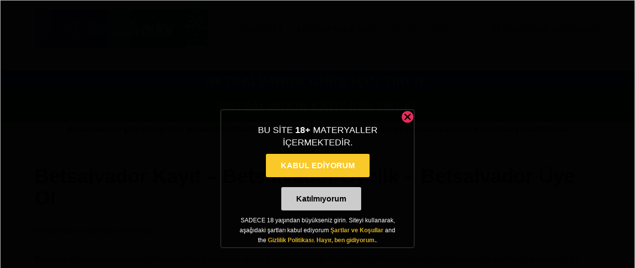

--- FILE ---
content_type: text/html; charset=UTF-8
request_url: https://betsalvador.com.tr/betsalvador-kayit-betsalvador-uyelik-betsalvador-uye-ol
body_size: 21641
content:
<!DOCTYPE html><html lang="tr" prefix="og: https://ogp.me/ns#"><head><script data-no-optimize="1">var litespeed_docref=sessionStorage.getItem("litespeed_docref");litespeed_docref&&(Object.defineProperty(document,"referrer",{get:function(){return litespeed_docref}}),sessionStorage.removeItem("litespeed_docref"));</script>  <script type="litespeed/javascript" data-src="https://www.googletagmanager.com/gtag/js?id=G-KWS93YDE8M"></script> <script type="litespeed/javascript">window.dataLayer=window.dataLayer||[];function gtag(){dataLayer.push(arguments)}
gtag('js',new Date());gtag('config','G-KWS93YDE8M')</script> <meta charset="UTF-8"><link data-optimized="2" rel="stylesheet" href="https://betsalvador.com.tr/wp-content/litespeed/css/9d34833ae0505089f095b25e8177ccd5.css?ver=2ef87" /><meta name="viewport" content="width=device-width, initial-scale=1, minimum-scale=1"><link rel="profile" href="https://gmpg.org/xfn/11"><style>img:is([sizes="auto" i], [sizes^="auto," i]) { contain-intrinsic-size: 3000px 1500px }</style><title>Betsalvador Kayıt - Betsalvador Üyelik - Betsalvador Üye Ol</title><meta name="description" content="Betsalvador Hakkında Genel Bilgi"/><meta name="robots" content="follow, index, max-snippet:-1, max-video-preview:-1, max-image-preview:large"/><link rel="canonical" href="https://betsalvador.com.tr/betsalvador-kayit-betsalvador-uyelik-betsalvador-uye-ol" /><meta property="og:locale" content="tr_TR" /><meta property="og:type" content="article" /><meta property="og:title" content="Betsalvador Kayıt - Betsalvador Üyelik - Betsalvador Üye Ol" /><meta property="og:description" content="Betsalvador Hakkında Genel Bilgi" /><meta property="og:url" content="https://betsalvador.com.tr/betsalvador-kayit-betsalvador-uyelik-betsalvador-uye-ol" /><meta property="og:site_name" content="BETSALVADOR - BELSALVADOR GİRİŞ - BELSALVADOR ÜYELİK 2023" /><meta property="og:updated_time" content="2023-09-08T12:30:40+03:00" /><meta property="og:image" content="https://betsalvador.com.tr/wp-content/uploads/2023/09/betsalvador7.jpg" /><meta property="og:image:secure_url" content="https://betsalvador.com.tr/wp-content/uploads/2023/09/betsalvador7.jpg" /><meta property="og:image:width" content="1200" /><meta property="og:image:height" content="675" /><meta property="og:image:alt" content="Betsalvador" /><meta property="og:image:type" content="image/jpeg" /><meta property="article:published_time" content="2023-09-08T11:29:52+03:00" /><meta property="article:modified_time" content="2023-09-08T12:30:40+03:00" /><meta name="twitter:card" content="summary_large_image" /><meta name="twitter:title" content="Betsalvador Kayıt - Betsalvador Üyelik - Betsalvador Üye Ol" /><meta name="twitter:description" content="Betsalvador Hakkında Genel Bilgi" /><meta name="twitter:image" content="https://betsalvador.com.tr/wp-content/uploads/2023/09/betsalvador7.jpg" /><meta name="twitter:label1" content="Okuma süresi" /><meta name="twitter:data1" content="12 dakika" /> <script type="application/ld+json" class="rank-math-schema">{"@context":"https://schema.org","@graph":[{"@type":["Person","Organization"],"@id":"https://betsalvador.com.tr/#person","name":"BETSALVADOR - BELSALVADOR G\u0130R\u0130\u015e - BELSALVADOR \u00dcYEL\u0130K 2023"},{"@type":"WebSite","@id":"https://betsalvador.com.tr/#website","url":"https://betsalvador.com.tr","name":"BETSALVADOR - BELSALVADOR G\u0130R\u0130\u015e - BELSALVADOR \u00dcYEL\u0130K 2023","publisher":{"@id":"https://betsalvador.com.tr/#person"},"inLanguage":"tr"},{"@type":"ImageObject","@id":"http://betsalvador.com.tr/wp-content/uploads/2023/09/betsalvador7.jpg","url":"http://betsalvador.com.tr/wp-content/uploads/2023/09/betsalvador7.jpg","width":"200","height":"200","inLanguage":"tr"},{"@type":"WebPage","@id":"https://betsalvador.com.tr/betsalvador-kayit-betsalvador-uyelik-betsalvador-uye-ol#webpage","url":"https://betsalvador.com.tr/betsalvador-kayit-betsalvador-uyelik-betsalvador-uye-ol","name":"Betsalvador Kay\u0131t - Betsalvador \u00dcyelik - Betsalvador \u00dcye Ol","datePublished":"2023-09-08T11:29:52+03:00","dateModified":"2023-09-08T12:30:40+03:00","isPartOf":{"@id":"https://betsalvador.com.tr/#website"},"primaryImageOfPage":{"@id":"http://betsalvador.com.tr/wp-content/uploads/2023/09/betsalvador7.jpg"},"inLanguage":"tr"},{"@type":"Person","@id":"https://betsalvador.com.tr/author/admin","name":"admin","url":"https://betsalvador.com.tr/author/admin","image":{"@type":"ImageObject","@id":"https://betsalvador.com.tr/wp-content/litespeed/avatar/220cf6c32ecf19fb7de587ec37e97545.jpg?ver=1761791696","url":"https://betsalvador.com.tr/wp-content/litespeed/avatar/220cf6c32ecf19fb7de587ec37e97545.jpg?ver=1761791696","caption":"admin","inLanguage":"tr"},"sameAs":["http://betsalvador.com.tr"]},{"@type":"Article","headline":"Betsalvador Kay\u0131t - Betsalvador \u00dcyelik - Betsalvador \u00dcye Ol","datePublished":"2023-09-08T11:29:52+03:00","dateModified":"2023-09-08T12:30:40+03:00","author":{"@id":"https://betsalvador.com.tr/author/admin","name":"admin"},"publisher":{"@id":"https://betsalvador.com.tr/#person"},"description":"Betsalvador Hakk\u0131nda Genel Bilgi","name":"Betsalvador Kay\u0131t - Betsalvador \u00dcyelik - Betsalvador \u00dcye Ol","@id":"https://betsalvador.com.tr/betsalvador-kayit-betsalvador-uyelik-betsalvador-uye-ol#richSnippet","isPartOf":{"@id":"https://betsalvador.com.tr/betsalvador-kayit-betsalvador-uyelik-betsalvador-uye-ol#webpage"},"image":{"@id":"http://betsalvador.com.tr/wp-content/uploads/2023/09/betsalvador7.jpg"},"inLanguage":"tr","mainEntityOfPage":{"@id":"https://betsalvador.com.tr/betsalvador-kayit-betsalvador-uyelik-betsalvador-uye-ol#webpage"}}]}</script> <link rel='dns-prefetch' href='//fonts.googleapis.com' /><link rel="alternate" type="application/rss+xml" title="BELSALVADOR - BETSALVADOR GİRİŞ - BELSALVADOR ÜYELİK 2023 &raquo; akışı" href="https://betsalvador.com.tr/feed" /><link rel="alternate" type="application/rss+xml" title="BELSALVADOR - BETSALVADOR GİRİŞ - BELSALVADOR ÜYELİK 2023 &raquo; yorum akışı" href="https://betsalvador.com.tr/comments/feed" /><style id='classic-theme-styles-inline-css' type='text/css'>/*! This file is auto-generated */
.wp-block-button__link{color:#fff;background-color:#32373c;border-radius:9999px;box-shadow:none;text-decoration:none;padding:calc(.667em + 2px) calc(1.333em + 2px);font-size:1.125em}.wp-block-file__button{background:#32373c;color:#fff;text-decoration:none}</style><style id='rank-math-toc-block-style-inline-css' type='text/css'>.wp-block-rank-math-toc-block nav ol{counter-reset:item}.wp-block-rank-math-toc-block nav ol li{display:block}.wp-block-rank-math-toc-block nav ol li:before{content:counters(item, ".") ". ";counter-increment:item}</style><style id='global-styles-inline-css' type='text/css'>:root{--wp--preset--aspect-ratio--square: 1;--wp--preset--aspect-ratio--4-3: 4/3;--wp--preset--aspect-ratio--3-4: 3/4;--wp--preset--aspect-ratio--3-2: 3/2;--wp--preset--aspect-ratio--2-3: 2/3;--wp--preset--aspect-ratio--16-9: 16/9;--wp--preset--aspect-ratio--9-16: 9/16;--wp--preset--color--black: #000000;--wp--preset--color--cyan-bluish-gray: #abb8c3;--wp--preset--color--white: #ffffff;--wp--preset--color--pale-pink: #f78da7;--wp--preset--color--vivid-red: #cf2e2e;--wp--preset--color--luminous-vivid-orange: #ff6900;--wp--preset--color--luminous-vivid-amber: #fcb900;--wp--preset--color--light-green-cyan: #7bdcb5;--wp--preset--color--vivid-green-cyan: #00d084;--wp--preset--color--pale-cyan-blue: #8ed1fc;--wp--preset--color--vivid-cyan-blue: #0693e3;--wp--preset--color--vivid-purple: #9b51e0;--wp--preset--color--neve-link-color: var(--nv-primary-accent);--wp--preset--color--neve-link-hover-color: var(--nv-secondary-accent);--wp--preset--color--nv-site-bg: var(--nv-site-bg);--wp--preset--color--nv-light-bg: var(--nv-light-bg);--wp--preset--color--nv-dark-bg: var(--nv-dark-bg);--wp--preset--color--neve-text-color: var(--nv-text-color);--wp--preset--color--nv-text-dark-bg: var(--nv-text-dark-bg);--wp--preset--color--nv-c-1: var(--nv-c-1);--wp--preset--color--nv-c-2: var(--nv-c-2);--wp--preset--gradient--vivid-cyan-blue-to-vivid-purple: linear-gradient(135deg,rgba(6,147,227,1) 0%,rgb(155,81,224) 100%);--wp--preset--gradient--light-green-cyan-to-vivid-green-cyan: linear-gradient(135deg,rgb(122,220,180) 0%,rgb(0,208,130) 100%);--wp--preset--gradient--luminous-vivid-amber-to-luminous-vivid-orange: linear-gradient(135deg,rgba(252,185,0,1) 0%,rgba(255,105,0,1) 100%);--wp--preset--gradient--luminous-vivid-orange-to-vivid-red: linear-gradient(135deg,rgba(255,105,0,1) 0%,rgb(207,46,46) 100%);--wp--preset--gradient--very-light-gray-to-cyan-bluish-gray: linear-gradient(135deg,rgb(238,238,238) 0%,rgb(169,184,195) 100%);--wp--preset--gradient--cool-to-warm-spectrum: linear-gradient(135deg,rgb(74,234,220) 0%,rgb(151,120,209) 20%,rgb(207,42,186) 40%,rgb(238,44,130) 60%,rgb(251,105,98) 80%,rgb(254,248,76) 100%);--wp--preset--gradient--blush-light-purple: linear-gradient(135deg,rgb(255,206,236) 0%,rgb(152,150,240) 100%);--wp--preset--gradient--blush-bordeaux: linear-gradient(135deg,rgb(254,205,165) 0%,rgb(254,45,45) 50%,rgb(107,0,62) 100%);--wp--preset--gradient--luminous-dusk: linear-gradient(135deg,rgb(255,203,112) 0%,rgb(199,81,192) 50%,rgb(65,88,208) 100%);--wp--preset--gradient--pale-ocean: linear-gradient(135deg,rgb(255,245,203) 0%,rgb(182,227,212) 50%,rgb(51,167,181) 100%);--wp--preset--gradient--electric-grass: linear-gradient(135deg,rgb(202,248,128) 0%,rgb(113,206,126) 100%);--wp--preset--gradient--midnight: linear-gradient(135deg,rgb(2,3,129) 0%,rgb(40,116,252) 100%);--wp--preset--font-size--small: 13px;--wp--preset--font-size--medium: 20px;--wp--preset--font-size--large: 36px;--wp--preset--font-size--x-large: 42px;--wp--preset--spacing--20: 0.44rem;--wp--preset--spacing--30: 0.67rem;--wp--preset--spacing--40: 1rem;--wp--preset--spacing--50: 1.5rem;--wp--preset--spacing--60: 2.25rem;--wp--preset--spacing--70: 3.38rem;--wp--preset--spacing--80: 5.06rem;--wp--preset--shadow--natural: 6px 6px 9px rgba(0, 0, 0, 0.2);--wp--preset--shadow--deep: 12px 12px 50px rgba(0, 0, 0, 0.4);--wp--preset--shadow--sharp: 6px 6px 0px rgba(0, 0, 0, 0.2);--wp--preset--shadow--outlined: 6px 6px 0px -3px rgba(255, 255, 255, 1), 6px 6px rgba(0, 0, 0, 1);--wp--preset--shadow--crisp: 6px 6px 0px rgba(0, 0, 0, 1);}:where(.is-layout-flex){gap: 0.5em;}:where(.is-layout-grid){gap: 0.5em;}body .is-layout-flex{display: flex;}.is-layout-flex{flex-wrap: wrap;align-items: center;}.is-layout-flex > :is(*, div){margin: 0;}body .is-layout-grid{display: grid;}.is-layout-grid > :is(*, div){margin: 0;}:where(.wp-block-columns.is-layout-flex){gap: 2em;}:where(.wp-block-columns.is-layout-grid){gap: 2em;}:where(.wp-block-post-template.is-layout-flex){gap: 1.25em;}:where(.wp-block-post-template.is-layout-grid){gap: 1.25em;}.has-black-color{color: var(--wp--preset--color--black) !important;}.has-cyan-bluish-gray-color{color: var(--wp--preset--color--cyan-bluish-gray) !important;}.has-white-color{color: var(--wp--preset--color--white) !important;}.has-pale-pink-color{color: var(--wp--preset--color--pale-pink) !important;}.has-vivid-red-color{color: var(--wp--preset--color--vivid-red) !important;}.has-luminous-vivid-orange-color{color: var(--wp--preset--color--luminous-vivid-orange) !important;}.has-luminous-vivid-amber-color{color: var(--wp--preset--color--luminous-vivid-amber) !important;}.has-light-green-cyan-color{color: var(--wp--preset--color--light-green-cyan) !important;}.has-vivid-green-cyan-color{color: var(--wp--preset--color--vivid-green-cyan) !important;}.has-pale-cyan-blue-color{color: var(--wp--preset--color--pale-cyan-blue) !important;}.has-vivid-cyan-blue-color{color: var(--wp--preset--color--vivid-cyan-blue) !important;}.has-vivid-purple-color{color: var(--wp--preset--color--vivid-purple) !important;}.has-black-background-color{background-color: var(--wp--preset--color--black) !important;}.has-cyan-bluish-gray-background-color{background-color: var(--wp--preset--color--cyan-bluish-gray) !important;}.has-white-background-color{background-color: var(--wp--preset--color--white) !important;}.has-pale-pink-background-color{background-color: var(--wp--preset--color--pale-pink) !important;}.has-vivid-red-background-color{background-color: var(--wp--preset--color--vivid-red) !important;}.has-luminous-vivid-orange-background-color{background-color: var(--wp--preset--color--luminous-vivid-orange) !important;}.has-luminous-vivid-amber-background-color{background-color: var(--wp--preset--color--luminous-vivid-amber) !important;}.has-light-green-cyan-background-color{background-color: var(--wp--preset--color--light-green-cyan) !important;}.has-vivid-green-cyan-background-color{background-color: var(--wp--preset--color--vivid-green-cyan) !important;}.has-pale-cyan-blue-background-color{background-color: var(--wp--preset--color--pale-cyan-blue) !important;}.has-vivid-cyan-blue-background-color{background-color: var(--wp--preset--color--vivid-cyan-blue) !important;}.has-vivid-purple-background-color{background-color: var(--wp--preset--color--vivid-purple) !important;}.has-black-border-color{border-color: var(--wp--preset--color--black) !important;}.has-cyan-bluish-gray-border-color{border-color: var(--wp--preset--color--cyan-bluish-gray) !important;}.has-white-border-color{border-color: var(--wp--preset--color--white) !important;}.has-pale-pink-border-color{border-color: var(--wp--preset--color--pale-pink) !important;}.has-vivid-red-border-color{border-color: var(--wp--preset--color--vivid-red) !important;}.has-luminous-vivid-orange-border-color{border-color: var(--wp--preset--color--luminous-vivid-orange) !important;}.has-luminous-vivid-amber-border-color{border-color: var(--wp--preset--color--luminous-vivid-amber) !important;}.has-light-green-cyan-border-color{border-color: var(--wp--preset--color--light-green-cyan) !important;}.has-vivid-green-cyan-border-color{border-color: var(--wp--preset--color--vivid-green-cyan) !important;}.has-pale-cyan-blue-border-color{border-color: var(--wp--preset--color--pale-cyan-blue) !important;}.has-vivid-cyan-blue-border-color{border-color: var(--wp--preset--color--vivid-cyan-blue) !important;}.has-vivid-purple-border-color{border-color: var(--wp--preset--color--vivid-purple) !important;}.has-vivid-cyan-blue-to-vivid-purple-gradient-background{background: var(--wp--preset--gradient--vivid-cyan-blue-to-vivid-purple) !important;}.has-light-green-cyan-to-vivid-green-cyan-gradient-background{background: var(--wp--preset--gradient--light-green-cyan-to-vivid-green-cyan) !important;}.has-luminous-vivid-amber-to-luminous-vivid-orange-gradient-background{background: var(--wp--preset--gradient--luminous-vivid-amber-to-luminous-vivid-orange) !important;}.has-luminous-vivid-orange-to-vivid-red-gradient-background{background: var(--wp--preset--gradient--luminous-vivid-orange-to-vivid-red) !important;}.has-very-light-gray-to-cyan-bluish-gray-gradient-background{background: var(--wp--preset--gradient--very-light-gray-to-cyan-bluish-gray) !important;}.has-cool-to-warm-spectrum-gradient-background{background: var(--wp--preset--gradient--cool-to-warm-spectrum) !important;}.has-blush-light-purple-gradient-background{background: var(--wp--preset--gradient--blush-light-purple) !important;}.has-blush-bordeaux-gradient-background{background: var(--wp--preset--gradient--blush-bordeaux) !important;}.has-luminous-dusk-gradient-background{background: var(--wp--preset--gradient--luminous-dusk) !important;}.has-pale-ocean-gradient-background{background: var(--wp--preset--gradient--pale-ocean) !important;}.has-electric-grass-gradient-background{background: var(--wp--preset--gradient--electric-grass) !important;}.has-midnight-gradient-background{background: var(--wp--preset--gradient--midnight) !important;}.has-small-font-size{font-size: var(--wp--preset--font-size--small) !important;}.has-medium-font-size{font-size: var(--wp--preset--font-size--medium) !important;}.has-large-font-size{font-size: var(--wp--preset--font-size--large) !important;}.has-x-large-font-size{font-size: var(--wp--preset--font-size--x-large) !important;}
:where(.wp-block-post-template.is-layout-flex){gap: 1.25em;}:where(.wp-block-post-template.is-layout-grid){gap: 1.25em;}
:where(.wp-block-columns.is-layout-flex){gap: 2em;}:where(.wp-block-columns.is-layout-grid){gap: 2em;}
:root :where(.wp-block-pullquote){font-size: 1.5em;line-height: 1.6;}</style><style id='ez-toc-inline-css' type='text/css'>div#ez-toc-container .ez-toc-title {font-size: 120%;}div#ez-toc-container .ez-toc-title {font-weight: 500;}div#ez-toc-container ul li {font-size: 95%;}div#ez-toc-container ul li {font-weight: 500;}div#ez-toc-container nav ul ul li {font-size: 90%;}
.ez-toc-container-direction {direction: ltr;}.ez-toc-counter ul{counter-reset: item ;}.ez-toc-counter nav ul li a::before {content: counters(item, '.', decimal) '. ';display: inline-block;counter-increment: item;flex-grow: 0;flex-shrink: 0;margin-right: .2em; float: left; }.ez-toc-widget-direction {direction: ltr;}.ez-toc-widget-container ul{counter-reset: item ;}.ez-toc-widget-container nav ul li a::before {content: counters(item, '.', decimal) '. ';display: inline-block;counter-increment: item;flex-grow: 0;flex-shrink: 0;margin-right: .2em; float: left; }</style><style id='neve-style-inline-css' type='text/css'>.nv-meta-list li.meta:not(:last-child):after { content:"/" }.nv-meta-list .no-mobile{
			display:none;
		}.nv-meta-list li.last::after{
			content: ""!important;
		}@media (min-width: 769px) {
			.nv-meta-list .no-mobile {
				display: inline-block;
			}
			.nv-meta-list li.last:not(:last-child)::after {
		 		content: "/" !important;
			}
		}
 :root{ --container: 748px;--postwidth:100%; --primarybtnbg: var(--nv-primary-accent); --primarybtnhoverbg: var(--nv-primary-accent); --primarybtncolor: #fff; --secondarybtncolor: var(--nv-primary-accent); --primarybtnhovercolor: #fff; --secondarybtnhovercolor: var(--nv-primary-accent);--primarybtnborderradius:3px;--secondarybtnborderradius:3px;--secondarybtnborderwidth:3px;--btnpadding:13px 15px;--primarybtnpadding:13px 15px;--secondarybtnpadding:calc(13px - 3px) calc(15px - 3px); --bodyfontfamily: Ubuntu; --bodyfontsize: 15px; --bodylineheight: 1.6; --bodyletterspacing: 0px; --bodyfontweight: 400; --headingsfontfamily: Lora; --h1fontsize: 36px; --h1fontweight: 700; --h1lineheight: 1.2; --h1letterspacing: 0px; --h1texttransform: none; --h2fontsize: 28px; --h2fontweight: 700; --h2lineheight: 1.3; --h2letterspacing: 0px; --h2texttransform: none; --h3fontsize: 24px; --h3fontweight: 700; --h3lineheight: 1.4; --h3letterspacing: 0px; --h3texttransform: none; --h4fontsize: 20px; --h4fontweight: 700; --h4lineheight: 1.6; --h4letterspacing: 0px; --h4texttransform: none; --h5fontsize: 16px; --h5fontweight: 700; --h5lineheight: 1.6; --h5letterspacing: 0px; --h5texttransform: none; --h6fontsize: 14px; --h6fontweight: 700; --h6lineheight: 1.6; --h6letterspacing: 0px; --h6texttransform: none;--formfieldborderwidth:2px;--formfieldborderradius:3px; --formfieldbgcolor: var(--nv-site-bg); --formfieldbordercolor: #dddddd; --formfieldcolor: var(--nv-text-color);--formfieldpadding:10px 12px; } .single-post-container .alignfull > [class*="__inner-container"], .single-post-container .alignwide > [class*="__inner-container"]{ max-width:718px } .nv-meta-list{ --avatarsize: 20px; } .single .nv-meta-list{ --avatarsize: 20px; } .nv-post-cover{ --height: 250px;--padding:40px 15px;--justify: flex-start; --textalign: left; --valign: center; } .nv-post-cover .nv-title-meta-wrap, .nv-page-title-wrap, .entry-header{ --textalign: left; } .nv-is-boxed.nv-title-meta-wrap{ --padding:40px 15px; --bgcolor: var(--nv-dark-bg); } .nv-overlay{ --opacity: 50; --blendmode: normal; } .nv-is-boxed.nv-comments-wrap{ --padding:20px; } .nv-is-boxed.comment-respond{ --padding:20px; } .single:not(.single-product), .page{ --c-vspace:0 0 0 0;; } .global-styled{ --bgcolor: var(--nv-site-bg); } .header-top{ --rowbcolor: var(--nv-light-bg); --color: var(--nv-text-color); --bgcolor: var(--nv-site-bg); } .header-main{ --rowbcolor: var(--nv-light-bg); --color: var(--nv-text-color); --bgcolor: var(--nv-site-bg); } .header-bottom{ --rowbcolor: var(--nv-light-bg); --color: var(--nv-text-color); --bgcolor: var(--nv-site-bg); } .header-menu-sidebar-bg{ --justify: flex-start; --textalign: left;--flexg: 1;--wrapdropdownwidth: auto; --color: var(--nv-text-color); --bgcolor: var(--nv-site-bg); } .header-menu-sidebar{ width: 360px; } .builder-item--logo{ --maxwidth: 120px;--padding:10px 0;--margin:0; --textalign: left;--justify: flex-start; } .builder-item--nav-icon,.header-menu-sidebar .close-sidebar-panel .navbar-toggle{ --borderradius:0; } .builder-item--nav-icon{ --label-margin:0 5px 0 0;;--padding:10px 15px;--margin:0; } .builder-item--primary-menu{ --hovercolor: var(--nv-secondary-accent); --hovertextcolor: var(--nv-text-color); --activecolor: var(--nv-primary-accent); --spacing: 20px; --height: 25px;--padding:0;--margin:0; --fontsize: 1em; --lineheight: 1.6; --letterspacing: 0px; --fontweight: 500; --texttransform: none; --iconsize: 1em; } .hfg-is-group.has-primary-menu .inherit-ff{ --inheritedfw: 500; } .footer-top-inner .row{ grid-template-columns:1fr 1fr 1fr; --valign: flex-start; } .footer-top{ --rowbcolor: var(--nv-light-bg); --color: var(--nv-text-color); --bgcolor: var(--nv-site-bg); } .footer-main-inner .row{ grid-template-columns:1fr 1fr 1fr; --valign: flex-start; } .footer-main{ --rowbcolor: var(--nv-light-bg); --color: var(--nv-text-color); --bgcolor: var(--nv-site-bg); } .footer-bottom-inner .row{ grid-template-columns:1fr 1fr 1fr; --valign: flex-start; } .footer-bottom{ --rowbcolor: var(--nv-light-bg); --color: var(--nv-text-dark-bg); --bgcolor: var(--nv-dark-bg); } .builder-item--footer-menu{ --hovercolor: var(--nv-primary-accent); --spacing: 20px; --height: 25px;--padding:0;--margin:0; --fontsize: 1em; --lineheight: 1.6; --letterspacing: 0px; --fontweight: 500; --texttransform: none; --iconsize: 1em; --textalign: left;--justify: flex-start; } @media(min-width: 576px){ :root{ --container: 992px;--postwidth:50%;--btnpadding:13px 15px;--primarybtnpadding:13px 15px;--secondarybtnpadding:calc(13px - 3px) calc(15px - 3px); --bodyfontsize: 16px; --bodylineheight: 1.6; --bodyletterspacing: 0px; --h1fontsize: 38px; --h1lineheight: 1.2; --h1letterspacing: 0px; --h2fontsize: 30px; --h2lineheight: 1.2; --h2letterspacing: 0px; --h3fontsize: 26px; --h3lineheight: 1.4; --h3letterspacing: 0px; --h4fontsize: 22px; --h4lineheight: 1.5; --h4letterspacing: 0px; --h5fontsize: 18px; --h5lineheight: 1.6; --h5letterspacing: 0px; --h6fontsize: 14px; --h6lineheight: 1.6; --h6letterspacing: 0px; } .single-post-container .alignfull > [class*="__inner-container"], .single-post-container .alignwide > [class*="__inner-container"]{ max-width:962px } .nv-meta-list{ --avatarsize: 20px; } .single .nv-meta-list{ --avatarsize: 20px; } .nv-post-cover{ --height: 320px;--padding:60px 30px;--justify: flex-start; --textalign: left; --valign: center; } .nv-post-cover .nv-title-meta-wrap, .nv-page-title-wrap, .entry-header{ --textalign: left; } .nv-is-boxed.nv-title-meta-wrap{ --padding:60px 30px; } .nv-is-boxed.nv-comments-wrap{ --padding:30px; } .nv-is-boxed.comment-respond{ --padding:30px; } .single:not(.single-product), .page{ --c-vspace:0 0 0 0;; } .header-menu-sidebar-bg{ --justify: flex-start; --textalign: left;--flexg: 1;--wrapdropdownwidth: auto; } .header-menu-sidebar{ width: 360px; } .builder-item--logo{ --maxwidth: 120px;--padding:10px 0;--margin:0; --textalign: left;--justify: flex-start; } .builder-item--nav-icon{ --label-margin:0 5px 0 0;;--padding:10px 15px;--margin:0; } .builder-item--primary-menu{ --spacing: 20px; --height: 25px;--padding:0;--margin:0; --fontsize: 1em; --lineheight: 1.6; --letterspacing: 0px; --iconsize: 1em; } .builder-item--footer-menu{ --spacing: 20px; --height: 25px;--padding:0;--margin:0; --fontsize: 1em; --lineheight: 1.6; --letterspacing: 0px; --iconsize: 1em; --textalign: left;--justify: flex-start; } }@media(min-width: 960px){ :root{ --container: 1170px;--postwidth:33.333333333333%;--btnpadding:13px 15px;--primarybtnpadding:13px 15px;--secondarybtnpadding:calc(13px - 3px) calc(15px - 3px); --bodyfontsize: 16px; --bodylineheight: 1.7; --bodyletterspacing: 0px; --h1fontsize: 40px; --h1lineheight: 1.1; --h1letterspacing: 0px; --h2fontsize: 32px; --h2lineheight: 1.2; --h2letterspacing: 0px; --h3fontsize: 28px; --h3lineheight: 1.4; --h3letterspacing: 0px; --h4fontsize: 24px; --h4lineheight: 1.5; --h4letterspacing: 0px; --h5fontsize: 20px; --h5lineheight: 1.6; --h5letterspacing: 0px; --h6fontsize: 16px; --h6lineheight: 1.6; --h6letterspacing: 0px; } body:not(.single):not(.archive):not(.blog):not(.search):not(.error404) .neve-main > .container .col, body.post-type-archive-course .neve-main > .container .col, body.post-type-archive-llms_membership .neve-main > .container .col{ max-width: 100%; } body:not(.single):not(.archive):not(.blog):not(.search):not(.error404) .nv-sidebar-wrap, body.post-type-archive-course .nv-sidebar-wrap, body.post-type-archive-llms_membership .nv-sidebar-wrap{ max-width: 0%; } .neve-main > .archive-container .nv-index-posts.col{ max-width: 100%; } .neve-main > .archive-container .nv-sidebar-wrap{ max-width: 0%; } .neve-main > .single-post-container .nv-single-post-wrap.col{ max-width: 70%; } .single-post-container .alignfull > [class*="__inner-container"], .single-post-container .alignwide > [class*="__inner-container"]{ max-width:789px } .container-fluid.single-post-container .alignfull > [class*="__inner-container"], .container-fluid.single-post-container .alignwide > [class*="__inner-container"]{ max-width:calc(70% + 15px) } .neve-main > .single-post-container .nv-sidebar-wrap{ max-width: 30%; } .nv-meta-list{ --avatarsize: 20px; } .single .nv-meta-list{ --avatarsize: 20px; } .nv-post-cover{ --height: 400px;--padding:60px 40px;--justify: flex-start; --textalign: left; --valign: center; } .nv-post-cover .nv-title-meta-wrap, .nv-page-title-wrap, .entry-header{ --textalign: left; } .nv-is-boxed.nv-title-meta-wrap{ --padding:60px 40px; } .nv-is-boxed.nv-comments-wrap{ --padding:40px; } .nv-is-boxed.comment-respond{ --padding:40px; } .single:not(.single-product), .page{ --c-vspace:0 0 0 0;; } .header-menu-sidebar-bg{ --justify: flex-start; --textalign: left;--flexg: 1;--wrapdropdownwidth: auto; } .header-menu-sidebar{ width: 360px; } .builder-item--logo{ --maxwidth: 350px;--padding:10px 0;--margin:0; --textalign: left;--justify: flex-start; } .builder-item--nav-icon{ --label-margin:0 5px 0 0;;--padding:10px 15px;--margin:0; } .builder-item--primary-menu{ --spacing: 20px; --height: 25px;--padding:0;--margin:0; --fontsize: 1em; --lineheight: 1.6; --letterspacing: 0px; --iconsize: 1em; } .builder-item--footer-menu{ --spacing: 20px; --height: 25px;--padding:0;--margin:0; --fontsize: 1em; --lineheight: 1.6; --letterspacing: 0px; --iconsize: 1em; --textalign: left;--justify: flex-start; } }:root{--nv-primary-accent:#2f5aae;--nv-secondary-accent:#2f5aae;--nv-site-bg:#ffffff;--nv-light-bg:#f4f5f7;--nv-dark-bg:#121212;--nv-text-color:#272626;--nv-text-dark-bg:#ffffff;--nv-c-1:#9463ae;--nv-c-2:#be574b;--nv-fallback-ff:Arial, Helvetica, sans-serif;}</style> <script type="litespeed/javascript" data-src="https://betsalvador.com.tr/wp-includes/js/jquery/jquery.min.js" id="jquery-core-js"></script> <link rel="https://api.w.org/" href="https://betsalvador.com.tr/wp-json/" /><link rel="alternate" title="JSON" type="application/json" href="https://betsalvador.com.tr/wp-json/wp/v2/pages/16" /><link rel="EditURI" type="application/rsd+xml" title="RSD" href="https://betsalvador.com.tr/xmlrpc.php?rsd" /><meta name="generator" content="WordPress 6.8.3" /><link rel='shortlink' href='https://betsalvador.com.tr/?p=16' /><link rel="alternate" title="oEmbed (JSON)" type="application/json+oembed" href="https://betsalvador.com.tr/wp-json/oembed/1.0/embed?url=https%3A%2F%2Fbetsalvador.com.tr%2Fbetsalvador-kayit-betsalvador-uyelik-betsalvador-uye-ol" /><link rel="alternate" title="oEmbed (XML)" type="text/xml+oembed" href="https://betsalvador.com.tr/wp-json/oembed/1.0/embed?url=https%3A%2F%2Fbetsalvador.com.tr%2Fbetsalvador-kayit-betsalvador-uyelik-betsalvador-uye-ol&#038;format=xml" /> <script type="litespeed/javascript">document.createElement("picture");if(!window.HTMLPictureElement&&document.addEventListener){window.addEventListener("DOMContentLiteSpeedLoaded",function(){var s=document.createElement("script");s.src="https://betsalvador.com.tr/wp-content/plugins/webp-express/js/picturefill.min.js";document.body.appendChild(s)})}</script><link rel="amphtml" href="https://betsalvador3.shop/betsalvador-kayit-betsalvador-uyelik-betsalvador-uye-ol/amp"><link rel="icon" href="https://betsalvador.com.tr/wp-content/uploads/2023/09/cropped-Mobile-1080x1080-1-32x32.png" sizes="32x32" /><link rel="icon" href="https://betsalvador.com.tr/wp-content/uploads/2023/09/cropped-Mobile-1080x1080-1-192x192.png" sizes="192x192" /><link rel="apple-touch-icon" href="https://betsalvador.com.tr/wp-content/uploads/2023/09/cropped-Mobile-1080x1080-1-180x180.png" /><meta name="msapplication-TileImage" content="https://betsalvador.com.tr/wp-content/uploads/2023/09/cropped-Mobile-1080x1080-1-270x270.png" /><style type="text/css" id="wp-custom-css">.f_accordion-container { max-width: 800px; margin: 0 auto; } .f_accordion { background-color: #f9f9f9; color: #444; cursor: pointer; padding: 18px; width: 100%; border: none; text-align: left; outline: none; font-size: 16px; transition: 0.4s; border-bottom: 1px solid #ddd; /* Yeni eklenen stil */ white-space: normal; } .f_accordion:last-child { border-bottom: none; } .f_accordion.active, .f_accordion:hover { background-color: #ccc; } .f_accordion:before { content: "+"; color: #777; font-weight: bold; float: right; margin-left: 5px; } .f_accordion.active:before { content: "-"; } .f_panel { padding: 0 18px; background-color: white; max-height: 0; overflow: hidden; transition: max-height 0.2s ease-out; border-bottom: 1px solid #ddd; /* Yeni eklenen stil */ white-space: normal; } .f_panel p { margin: 0; padding: 12px 0; } .f_panel:first-child { border-top: none; } .f_panel:last-child { border-bottom: none; }</style> <script type="application/ld+json">{
            "@context": "http://www.schema.org",
            "@type": "BreadcrumbList",
            "itemListElement": [
                {
                    "@type": "ListItem",
                    "position": 1,
                    "item": {
                        "@type": "WebPage",
                        "@id": "/",
                        "name": "BetSalvador"
                    }
                },
                {
                    "@type": "ListItem",
                    "position": 2,
                    "item": {
                        "@type": "WebPage",
                        "@id": "/#betsalvador",
                        "name": "BetSalvador✅"
                    }
                }
            ]
        }</script> </head><body  class="wp-singular page-template-default page page-id-16 wp-theme-neve  nv-blog-grid nv-sidebar-full-width menu_sidebar_slide_left" id="neve_body"  ><div class="wrapper"><header class="header"  >
<a class="neve-skip-link show-on-focus" href="#content" >
İçeriğe geç		</a><div id="header-grid"  class="hfg_header site-header"><nav class="header--row header-main hide-on-mobile hide-on-tablet layout-full-contained nv-navbar header--row"
data-row-id="main" data-show-on="desktop"><div
class="header--row-inner header-main-inner"><div class="container"><div
class="row row--wrapper"
data-section="hfg_header_layout_main" ><div class="hfg-slot left"><div class="builder-item desktop-left"><div class="item--inner builder-item--logo"
data-section="title_tagline"
data-item-id="logo"><div class="site-logo">
<a class="brand" href="https://betsalvador.com.tr/" title="← BELSALVADOR - BETSALVADOR GİRİŞ - BELSALVADOR ÜYELİK 2023"
aria-label="BELSALVADOR - BETSALVADOR GİRİŞ - BELSALVADOR ÜYELİK 2023" rel="home"><picture><source srcset="https://betsalvador.com.tr/wp-content/webp-express/webp-images/uploads/2023/09/betsalvadorlogosu.png.webp 1080w, https://betsalvador.com.tr/wp-content/webp-express/webp-images/uploads/2023/09/betsalvadorlogosu-300x68.png.webp 300w, https://betsalvador.com.tr/wp-content/webp-express/webp-images/uploads/2023/09/betsalvadorlogosu-1024x233.png.webp 1024w, https://betsalvador.com.tr/wp-content/webp-express/webp-images/uploads/2023/09/betsalvadorlogosu-768x175.png.webp 768w" sizes="(max-width: 1080px) 100vw, 1080px" type="image/webp"><img width="1080" height="246" src="https://betsalvador.com.tr/wp-content/uploads/2023/09/betsalvadorlogosu.png" class="neve-site-logo skip-lazy webpexpress-processed" alt="Betsalvador logo" data-variant="logo" decoding="async" fetchpriority="high" srcset="https://betsalvador.com.tr/wp-content/uploads/2023/09/betsalvadorlogosu.png 1080w, https://betsalvador.com.tr/wp-content/uploads/2023/09/betsalvadorlogosu-300x68.png 300w, https://betsalvador.com.tr/wp-content/uploads/2023/09/betsalvadorlogosu-1024x233.png 1024w, https://betsalvador.com.tr/wp-content/uploads/2023/09/betsalvadorlogosu-768x175.png 768w" sizes="(max-width: 1080px) 100vw, 1080px"></picture></a></div></div></div></div><div class="hfg-slot right"><div class="builder-item has-nav"><div class="item--inner builder-item--primary-menu has_menu"
data-section="header_menu_primary"
data-item-id="primary-menu"><div class="nv-nav-wrap"><div role="navigation" class="nav-menu-primary"
aria-label="Birincil menü"><ul id="nv-primary-navigation-main" class="primary-menu-ul nav-ul menu-desktop"><li id="menu-item-72" class="menu-item menu-item-type-post_type menu-item-object-page menu-item-72"><div class="wrap"><a href="https://betsalvador.com.tr/tr">ANASAYFA</a></div></li><li id="menu-item-34" class="menu-item menu-item-type-post_type menu-item-object-page menu-item-34"><div class="wrap"><a href="https://betsalvador.com.tr/betsalvador-giris-betsalvador-2023-guncel-giris-adresi">BETSALVADOR GİRİŞ</a></div></li><li id="menu-item-35" class="menu-item menu-item-type-post_type menu-item-object-page current-menu-item page_item page-item-16 current_page_item menu-item-35 nv-active"><div class="wrap"><a href="https://betsalvador.com.tr/betsalvador-kayit-betsalvador-uyelik-betsalvador-uye-ol" aria-current="page">BETSALVADOR KAYIT</a></div></li><li id="menu-item-33" class="menu-item menu-item-type-post_type menu-item-object-page menu-item-33"><div class="wrap"><a href="https://betsalvador.com.tr/betsalvador-bonuslari-betsalvador-guncel-bonuslar-betsalvador-promosyonlar">BETSALVADOR BONUSLARI</a></div></li></ul></div></div></div></div></div></div></div></div></nav><nav class="header--row header-main hide-on-desktop layout-full-contained nv-navbar header--row"
data-row-id="main" data-show-on="mobile"><div
class="header--row-inner header-main-inner"><div class="container"><div
class="row row--wrapper"
data-section="hfg_header_layout_main" ><div class="hfg-slot left"><div class="builder-item tablet-left mobile-left"><div class="item--inner builder-item--logo"
data-section="title_tagline"
data-item-id="logo"><div class="site-logo">
<a class="brand" href="https://betsalvador.com.tr/" title="← BELSALVADOR - BETSALVADOR GİRİŞ - BELSALVADOR ÜYELİK 2023"
aria-label="BELSALVADOR - BETSALVADOR GİRİŞ - BELSALVADOR ÜYELİK 2023" rel="home"><picture><source srcset="https://betsalvador.com.tr/wp-content/webp-express/webp-images/uploads/2023/09/betsalvadorlogosu.png.webp 1080w, https://betsalvador.com.tr/wp-content/webp-express/webp-images/uploads/2023/09/betsalvadorlogosu-300x68.png.webp 300w, https://betsalvador.com.tr/wp-content/webp-express/webp-images/uploads/2023/09/betsalvadorlogosu-1024x233.png.webp 1024w, https://betsalvador.com.tr/wp-content/webp-express/webp-images/uploads/2023/09/betsalvadorlogosu-768x175.png.webp 768w" sizes="(max-width: 1080px) 100vw, 1080px" type="image/webp"><img width="1080" height="246" src="https://betsalvador.com.tr/wp-content/uploads/2023/09/betsalvadorlogosu.png" class="neve-site-logo skip-lazy webpexpress-processed" alt="Betsalvador logo" data-variant="logo" decoding="async" srcset="https://betsalvador.com.tr/wp-content/uploads/2023/09/betsalvadorlogosu.png 1080w, https://betsalvador.com.tr/wp-content/uploads/2023/09/betsalvadorlogosu-300x68.png 300w, https://betsalvador.com.tr/wp-content/uploads/2023/09/betsalvadorlogosu-1024x233.png 1024w, https://betsalvador.com.tr/wp-content/uploads/2023/09/betsalvadorlogosu-768x175.png 768w" sizes="(max-width: 1080px) 100vw, 1080px"></picture></a></div></div></div></div><div class="hfg-slot right"><div class="builder-item tablet-left mobile-left"><div class="item--inner builder-item--nav-icon"
data-section="header_menu_icon"
data-item-id="nav-icon"><div class="menu-mobile-toggle item-button navbar-toggle-wrapper">
<button type="button" class=" navbar-toggle"
value="Dolaşım menüsü"
aria-label="Dolaşım menüsü "
aria-expanded="false" onclick="if('undefined' !== typeof toggleAriaClick ) { toggleAriaClick() }">
<span class="bars">
<span class="icon-bar"></span>
<span class="icon-bar"></span>
<span class="icon-bar"></span>
</span>
<span class="screen-reader-text">Dolaşım menüsü</span>
</button></div></div></div></div></div></div></div></nav><div
id="header-menu-sidebar" class="header-menu-sidebar tcb menu-sidebar-panel slide_left hfg-pe"
data-row-id="sidebar"><div id="header-menu-sidebar-bg" class="header-menu-sidebar-bg"><div class="close-sidebar-panel navbar-toggle-wrapper">
<button type="button" class="hamburger is-active  navbar-toggle active" 					value="Dolaşım menüsü"
aria-label="Dolaşım menüsü "
aria-expanded="false" onclick="if('undefined' !== typeof toggleAriaClick ) { toggleAriaClick() }">
<span class="bars">
<span class="icon-bar"></span>
<span class="icon-bar"></span>
<span class="icon-bar"></span>
</span>
<span class="screen-reader-text">
Dolaşım menüsü					</span>
</button></div><div id="header-menu-sidebar-inner" class="header-menu-sidebar-inner tcb "><div class="builder-item has-nav"><div class="item--inner builder-item--primary-menu has_menu"
data-section="header_menu_primary"
data-item-id="primary-menu"><div class="nv-nav-wrap"><div role="navigation" class="nav-menu-primary"
aria-label="Birincil menü"><ul id="nv-primary-navigation-sidebar" class="primary-menu-ul nav-ul menu-mobile"><li class="menu-item menu-item-type-post_type menu-item-object-page menu-item-72"><div class="wrap"><a href="https://betsalvador.com.tr/tr">ANASAYFA</a></div></li><li class="menu-item menu-item-type-post_type menu-item-object-page menu-item-34"><div class="wrap"><a href="https://betsalvador.com.tr/betsalvador-giris-betsalvador-2023-guncel-giris-adresi">BETSALVADOR GİRİŞ</a></div></li><li class="menu-item menu-item-type-post_type menu-item-object-page current-menu-item page_item page-item-16 current_page_item menu-item-35 nv-active"><div class="wrap"><a href="https://betsalvador.com.tr/betsalvador-kayit-betsalvador-uyelik-betsalvador-uye-ol" aria-current="page">BETSALVADOR KAYIT</a></div></li><li class="menu-item menu-item-type-post_type menu-item-object-page menu-item-33"><div class="wrap"><a href="https://betsalvador.com.tr/betsalvador-bonuslari-betsalvador-guncel-bonuslar-betsalvador-promosyonlar">BETSALVADOR BONUSLARI</a></div></li></ul></div></div></div></div></div></div></div><div class="header-menu-sidebar-overlay hfg-ov hfg-pe" onclick="if('undefined' !== typeof toggleAriaClick ) { toggleAriaClick() }"></div></div></header><style>.is-menu-sidebar .header-menu-sidebar { visibility: visible; }.is-menu-sidebar.menu_sidebar_slide_left .header-menu-sidebar { transform: translate3d(0, 0, 0); left: 0; }.is-menu-sidebar.menu_sidebar_slide_right .header-menu-sidebar { transform: translate3d(0, 0, 0); right: 0; }.is-menu-sidebar.menu_sidebar_pull_right .header-menu-sidebar, .is-menu-sidebar.menu_sidebar_pull_left .header-menu-sidebar { transform: translateX(0); }.is-menu-sidebar.menu_sidebar_dropdown .header-menu-sidebar { height: auto; }.is-menu-sidebar.menu_sidebar_dropdown .header-menu-sidebar-inner { max-height: 400px; padding: 20px 0; }.is-menu-sidebar.menu_sidebar_full_canvas .header-menu-sidebar { opacity: 1; }.header-menu-sidebar .menu-item-nav-search { pointer-events: none; }.header-menu-sidebar .menu-item-nav-search .is-menu-sidebar & { pointer-events: unset; }.nav-ul li:focus-within .wrap.active + .sub-menu { opacity: 1; visibility: visible; }.nav-ul li.neve-mega-menu:focus-within .wrap.active + .sub-menu { display: grid; }.nav-ul li > .wrap { display: flex; align-items: center; position: relative; padding: 0 4px; }.nav-ul:not(.menu-mobile):not(.neve-mega-menu) > li > .wrap > a { padding-top: 1px }</style><main id="content" class="neve-main">
<br><center><div class="ivrtop">
<a target="_blank" href="https://tracker.affsalvador.com/link?btag=58451118_317073">BETSALVADOR GİRİŞ İÇİN TIKLA!</a></div><div class="ivrvid">
<a target="_blank" href="https://tracker.affsalvador.com/link?btag=58451118_317073" >BETSALVADOR KAYIT İÇİN TIKLA!</a></div></center><center><strong> Betsalvador54 giriş adresi linki, Betsalvador54.com en güncel giriş adresi, Betsalvador 54 com bahis adresine erişim sağlayabilirsiniz.</strong></center><div class="container single-page-container"><div class="row"><div class="nv-single-page-wrap col"><div class="nv-page-title-wrap nv-big-title" ><div class="nv-page-title ">
<small class="neve-breadcrumbs-wrapper"></small><h1>Betsalvador Kayıt – Betsalvador Üyelik – Betsalvador Üye Ol</h1></div></div><div class="nv-content-wrap entry-content"><p>Betsalvador Hakkında Genel Bilgi</p><p>Merhaba değerli okuyucularımız! Bugünkü blog yazımızda, online bahis dünyasının önemli platformlarından biri olan Betsalvador&#8217;u gündeme getiriyoruz. Bu yazıda, Betsalvador hakkında genel bilgileri sizlerle paylaşacak, üyelik işlemlerinden kayıt olurken nelere dikkat edilmesi gerektiğine, üyelik avantajlarından kayıt sonrası hesap onayına kadar birçok önemli konuya değineceğiz. Ayrıca, üyelik sürecinde yaşanabilen problemleri ele alacak ve kayıt işlemine özel bonusları da sizlerle paylaşacağız. Hazır mısınız? O zaman, detaylara geçelim!</p><p><picture><source srcset="https://betsalvador.com.tr/wp-content/webp-express/webp-images/uploads/2023/09/betsalvador7.jpg.webp 1200w, https://betsalvador.com.tr/wp-content/webp-express/webp-images/uploads/2023/09/betsalvador7-300x169.jpg.webp 300w, https://betsalvador.com.tr/wp-content/webp-express/webp-images/uploads/2023/09/betsalvador7-1024x576.jpg.webp 1024w, https://betsalvador.com.tr/wp-content/webp-express/webp-images/uploads/2023/09/betsalvador7-768x432.jpg.webp 768w" sizes="(max-width: 1200px) 100vw, 1200px" type="image/webp"><img data-lazyloaded="1" src="[data-uri]" decoding="async" class="aligncenter wp-image-50 size-full webpexpress-processed" data-src="https://betsalvador.com.tr/wp-content/uploads/2023/09/betsalvador7.jpg" alt="Betsalvador" width="1200" height="675" data-srcset="https://betsalvador.com.tr/wp-content/uploads/2023/09/betsalvador7.jpg 1200w, https://betsalvador.com.tr/wp-content/uploads/2023/09/betsalvador7-300x169.jpg 300w, https://betsalvador.com.tr/wp-content/uploads/2023/09/betsalvador7-1024x576.jpg 1024w, https://betsalvador.com.tr/wp-content/uploads/2023/09/betsalvador7-768x432.jpg 768w" data-sizes="(max-width: 1200px) 100vw, 1200px"></picture></p><div id="ez-toc-container" class="ez-toc-v2_0_68_1 counter-hierarchy ez-toc-counter ez-toc-grey ez-toc-container-direction"><div class="ez-toc-title-container"><p class="ez-toc-title " >İ&ccedil;erikler</p>
<span class="ez-toc-title-toggle"><a href="#" class="ez-toc-pull-right ez-toc-btn ez-toc-btn-xs ez-toc-btn-default ez-toc-toggle" aria-label="Toggle Table of Content"><span class="ez-toc-js-icon-con"><span class=""><span class="eztoc-hide" style="display:none;">Toggle</span><span class="ez-toc-icon-toggle-span"><svg style="fill: #999;color:#999" xmlns="http://www.w3.org/2000/svg" class="list-377408" width="20px" height="20px" viewBox="0 0 24 24" fill="none"><path d="M6 6H4v2h2V6zm14 0H8v2h12V6zM4 11h2v2H4v-2zm16 0H8v2h12v-2zM4 16h2v2H4v-2zm16 0H8v2h12v-2z" fill="currentColor"></path></svg><svg style="fill: #999;color:#999" class="arrow-unsorted-368013" xmlns="http://www.w3.org/2000/svg" width="10px" height="10px" viewBox="0 0 24 24" version="1.2" baseProfile="tiny"><path d="M18.2 9.3l-6.2-6.3-6.2 6.3c-.2.2-.3.4-.3.7s.1.5.3.7c.2.2.4.3.7.3h11c.3 0 .5-.1.7-.3.2-.2.3-.5.3-.7s-.1-.5-.3-.7zM5.8 14.7l6.2 6.3 6.2-6.3c.2-.2.3-.5.3-.7s-.1-.5-.3-.7c-.2-.2-.4-.3-.7-.3h-11c-.3 0-.5.1-.7.3-.2.2-.3.5-.3.7s.1.5.3.7z"/></svg></span></span></span></a></span></div><nav><ul class='ez-toc-list ez-toc-list-level-1 ' ><li class='ez-toc-page-1 ez-toc-heading-level-2'><a class="ez-toc-link ez-toc-heading-1" href="#Betsalvador_Hakkinda_Genel_Bilgi" title="Betsalvador Hakkında Genel Bilgi">Betsalvador Hakkında Genel Bilgi</a></li><li class='ez-toc-page-1 ez-toc-heading-level-2'><a class="ez-toc-link ez-toc-heading-2" href="#Betsalvador_Uyelik_Islemleri_Nasil_Yapilir" title="Betsalvador Üyelik Işlemleri Nasıl Yapılır?">Betsalvador Üyelik Işlemleri Nasıl Yapılır?</a></li><li class='ez-toc-page-1 ez-toc-heading-level-2'><a class="ez-toc-link ez-toc-heading-3" href="#Betsalvador_Kayit_Olurken_Nelere_Dikkat_Edilmelidir" title="Betsalvador Kayıt Olurken Nelere Dikkat Edilmelidir?">Betsalvador Kayıt Olurken Nelere Dikkat Edilmelidir?</a></li><li class='ez-toc-page-1 ez-toc-heading-level-2'><a class="ez-toc-link ez-toc-heading-4" href="#Betsalvador_Uyelik_Avantajlari_Nelerdir" title="Betsalvador Üyelik Avantajları Nelerdir?">Betsalvador Üyelik Avantajları Nelerdir?</a></li><li class='ez-toc-page-1 ez-toc-heading-level-2'><a class="ez-toc-link ez-toc-heading-5" href="#Betsalvador_Kayit_Sonrasi_Hesap_Onayi" title="Betsalvador Kayıt Sonrası Hesap Onayı">Betsalvador Kayıt Sonrası Hesap Onayı</a></li><li class='ez-toc-page-1 ez-toc-heading-level-2'><a class="ez-toc-link ez-toc-heading-6" href="#Betsalvador_Uyelik_Surecinde_Yasanan_Problemler" title="Betsalvador Üyelik Sürecinde Yaşanan Problemler">Betsalvador Üyelik Sürecinde Yaşanan Problemler</a></li><li class='ez-toc-page-1 ez-toc-heading-level-2'><a class="ez-toc-link ez-toc-heading-7" href="#Betsalvador_Kayit_Islemine_Ozel_Bonuslar" title="Betsalvador Kayıt Işlemine Özel Bonuslar">Betsalvador Kayıt Işlemine Özel Bonuslar</a></li><li class='ez-toc-page-1 ez-toc-heading-level-2'><a class="ez-toc-link ez-toc-heading-8" href="#Sik_Sorulan_Sorular" title="Sık Sorulan Sorular">Sık Sorulan Sorular</a></li></ul></nav></div><h2><span class="ez-toc-section" id="Betsalvador_Hakkinda_Genel_Bilgi"></span>Betsalvador Hakkında Genel Bilgi<span class="ez-toc-section-end"></span></h2><p>Betsalvador, online bahis ve casino oyunları sunan bir platformdur. Müşterilere eğlenceli ve heyecan dolu bir oyun deneyimi yaşatmayı hedefleyen Betsalvador, kaliteli oyun sağlayıcıları ile işbirliği yaparak geniş bir oyun seçeneği sunmaktadır. Canlı bahis, spor bahisleri, casino oyunları, slot makineleri ve daha fazlası Betsalvador&#8217;da bulunabilir.</p><p><strong>Betsalvador&#8217;un Oyun Seçenekleri</strong></p><p>Betsalvador, müşterilerine birçok farklı oyun seçeneği sunar. Spor bahisleri tutkunları için birçok spor dalında yüksek bahis oranları sunulur. Futbol, basketbol, tenis, beyzbol gibi popüler sporlar yanı sıra, daha az popüler olan futsal, hentbol, masa tenisi gibi sporlar da Betsalvador&#8217;un oyun seçenekleri arasında yer alır.</p><p>Ayrıca, canlı bahis seçeneği de sunan Betsalvador, maçın devam ettiği esnada bahis yapma imkanı sağlar. Anlık olarak değişen bahis oranlarıyla heyecanlı bir oyun deneyimi yaşanabilir. Betsalvador&#8217;un casino bölümünde ise birçok farklı oyun seçeneği bulunur. Blackjack, rulet, poker gibi klasik casino oyunlarına ek olarak, slot makineleri ve jackpot oyunları da müşterilere sunulur.</p><p><strong>Betsalvador Hesap Açma ve Para Yatırma</strong></p><p>Betsalvador&#8217;a üye olmak oldukça kolaydır. Ana sayfanın sağ üst köşesinde bulunan &#8220;Kayıt Ol&#8221; butonuna tıklayarak kayıt formunu doldurmanız yeterlidir. Kişisel bilgilerinizi doğru ve eksiksiz girmeniz önemlidir. Kayıt işleminden sonra Betsalvador, kayıt sırasında belirttiğiniz e-posta adresinize bir doğrulama linki gönderecektir. Hesabınızı doğruladıktan sonra Betsalvador&#8217;a giriş yaparak oyunlara katılabilirsiniz.</p><p>Para yatırma işlemi de oldukça basittir. Betsalvador, farklı ödeme yöntemleri sunarak müşterilerine seçenekler sunar. Kredi kartı, banka havalesi, elektronik cüzdanlar gibi birçok farklı yöntemle hesabınıza para yatırabilirsiniz. İşlem süresi ve minimum-maksimum para yatırma limitleri hakkında detaylı bilgiyi Betsalvador&#8217;un resmi web sitesinden veya müşteri hizmetlerinden öğrenebilirsiniz.</p><table><tbody><tr><th>Oyun Seçeneği</th><th>Minimum Bahis Miktarı</th><th>Maksimum Bahis Miktarı</th></tr><tr><td>Spor Bahisleri</td><td>10 TL</td><td>100.000 TL</td></tr><tr><td>Canlı Bahis</td><td>20 TL</td><td>200.000 TL</td></tr><tr><td>Casino Oyunları</td><td>1 TL</td><td>10.000 TL</td></tr></tbody></table><p><strong>Betsalvador Güvenilir Mi?</strong></p><p>Betsalvador, lisanslı ve güvenilir bir platformdur. Oyunlarını düzenli olarak denetleyen ve lisanslı oyun sağlayıcılarıyla çalışan Betsalvador, müşterilerinin güvenliğini ön planda tutar. Müşteri bilgileri ve finansal işlemler, SSL şifreleme teknolojisi ile korunur ve gizli tutulur. Ayrıca, hileli oyun faaliyetlerini engellemek için Betsalvador, güvenlik önlemlerini sürekli olarak güncellemektedir.</p><p>Betsalvador&#8217;da oyun oynamak isteyen kullanıcılar için 7/24 müşteri hizmetleri desteği de sağlanır. Herhangi bir sorun yaşadığınızda veya destek gerektiğinde, Betsalvador&#8217;un müşteri hizmetleri temsilcileriyle iletişime geçebilirsiniz.</p><h2><span class="ez-toc-section" id="Betsalvador_Uyelik_Islemleri_Nasil_Yapilir"></span>Betsalvador Üyelik Işlemleri Nasıl Yapılır?<span class="ez-toc-section-end"></span></h2><p>Betsalvador üyelik işlemlerini yapmak oldukça kolaydır. İlk adım olarak Betsalvador web sitesine giriş yapmanız gerekmektedir. Ardından ana sayfada bulunan &#8220;Kayıt Ol&#8221; butonuna tıklamanız gerekmektedir. Bu butona tıkladıktan sonra kayıt formunu doldurmanız istenecektir. Bu formda istenen bilgilerin doğru ve eksiksiz bir şekilde girilmesi oldukça önemlidir.</p><p>Kayıt formunda adınız, soyadınız, e-posta adresiniz, kullanıcı adınız ve şifreniz gibi bilgileri girmeniz gerekmektedir. Bu bilgileri doğru bir şekilde girdikten sonra &#8220;Kayıt Ol&#8221; butonuna tıklamanız gerekmektedir. Bu şekilde Betsalvador üyeliğinizi oluşturmuş olacaksınız.</p><p>Üyelik işlemlerini tamamladıktan sonra hesabınızı aktifleştirmeniz gerekmektedir. Bunun için size e-posta yoluyla bir aktivasyon linki gönderilecektir. Bu linki tıklayarak hesabınızı onaylayabilirsiniz. Hesabınızı onayladıktan sonra Betsalvador&#8217;un sunduğu tüm avantajlardan yararlanmaya başlayabilirsiniz.</p><h2><span class="ez-toc-section" id="Betsalvador_Kayit_Olurken_Nelere_Dikkat_Edilmelidir"></span>Betsalvador Kayıt Olurken Nelere Dikkat Edilmelidir?<span class="ez-toc-section-end"></span></h2><p>Betsalvador online bahis sitesine üye olurken dikkat edilmesi gereken bazı noktalar vardır. İlk olarak, siteye üye olmak için 18 yaşından büyük olmanız gerekmektedir. Bu nedenle yaşınızı doğrulamak için geçerli bir kimlik belgesi sunmanız gerekmektedir.</p><p>İkinci olarak, kayıt sırasında kullandığınız bilgilerin doğru ve güncel olması son derece önemlidir. Üyelik formunda, adınız, soyadınız, doğum tarihiniz, e-posta adresiniz ve telefon numaranız gibi kişisel bilgilerinizi doğru bir şekilde girmeniz gerekmektedir.</p><p>Ayrıca, kullanıcı adı ve şifrenizi güvenli bir şekilde belirlemeniz önemlidir. Kullanıcı adınızın başka birinin kullanıcı adıyla çakışmamasına dikkat edin ve şifrenizi güçlü bir şekilde oluşturun. Şifrenizin karmaşık karakterler, büyük harfler, küçük harfler ve sayılar içermesine özen gösterin.</p><ul><li><strong>Bilgilerinizi Paylaşmayın</strong></li><li><strong>Güncel ve Geçerli Bilgiler Kullanın</strong></li></ul><table><tbody><tr><th>Dikkat Edilmesi Gerekenler</th><th>Açıklama</th></tr><tr><td>Büyük harf ve küçük harf kullanın</td><td>Şifrenizin güvenliği için hem büyük hem de küçük harfleri birarada kullanın.</td></tr><tr><td>Özel karakterler kullanın</td><td>Şifrenize özel karakterler ekleyerek güvenliğini artırın.</td></tr><tr><td>Sayılar kullanın</td><td>Şifrenizin içinde sayılar bulundurmanız güvenlik açısından önemlidir.</td></tr></tbody></table><h2><span class="ez-toc-section" id="Betsalvador_Uyelik_Avantajlari_Nelerdir"></span>Betsalvador Üyelik Avantajları Nelerdir?<span class="ez-toc-section-end"></span></h2><p>Betsalvador bahis sitesi, üyelerine birçok avantaj sunan güvenilir bir platformdur. Bu avantajlar, bahis oynama deneyiminizi daha keyifli hale getirmektedir. Betsalvador üyeliğinizle birlikte elde edebileceğiniz bazı avantajları aşağıda bulabilirsiniz:</p><p><strong>Yüksek Oranlar:</strong> Betsalvador, yüksek oranlar sunarak üyelerine kazançlı bahisler yapma imkanı sağlar. Yüksek oranlar sayesinde doğru tahminlerde bulunduğunuzda daha fazla kazanç elde edebilirsiniz. Diğer bahis sitelerine göre daha yüksek oranlar sunan Betsalvador, üyelerine büyük avantaj sağlar.</p><p><strong>Çeşitli Bonuslar:</strong> Betsalvador üyelerine çeşitli bonuslar sunarak onları ödüllendirmektedir. Kayıt olurken veya belirli dönemlerde gerçekleştirilen kampanyalarla bonuslar kazanabilirsiniz. Bonuslar sayesinde daha fazla bahis yapma şansına sahip olabilir ve kazançlarınızı artırabilirsiniz. Betsalvador&#8217;un sunduğu bonuslar, üyelerine ek avantajlar sağlamaktadır.</p><p><strong>Güvenli Ödeme Seçenekleri:</strong> Betsalvador, üyelerinin güvenli ve hızlı ödemeler yapabilmesi için çeşitli ödeme seçenekleri sunmaktadır. Kredi kartı, banka havalesi, elektronik cüzdanlar gibi farklı ödeme yöntemlerinden istediğinizi seçebilirsiniz. Bu sayede ödemelerinizi güvenli bir şekilde gerçekleştirebilir ve bahis oynamaya hemen başlayabilirsiniz.</p><table><tbody><tr><th>Avantaj</th><th>Açıklama</th></tr><tr><td>Yüksek Oranlar</td><td>Betsalvador, yüksek oranlar sunarak üyelerine kazançlı bahisler yapma imkanı sağlar.</td></tr><tr><td>Çeşitli Bonuslar</td><td>Betsalvador üyelerine çeşitli bonuslar sunarak onları ödüllendirmektedir.</td></tr><tr><td>Güvenli Ödeme Seçenekleri</td><td>Betsalvador, üyelerinin güvenli ve hızlı ödemeler yapabilmesi için çeşitli ödeme seçenekleri sunmaktadır.</td></tr></tbody></table><p>Betsalvador üyelik avantajları sayesinde siz de keyifli bir bahis deneyimi yaşayabilirsiniz. Yüksek oranlar, çeşitli bonuslar ve güvenli ödeme seçenekleriyle kazançlarınızı artırabilir ve bahislerinizi güvenle oynayabilirsiniz. Kendinize bir Betsalvador üyeliği oluşturarak bu avantajlardan yararlanmaya başlayabilirsiniz.</p><h2><span class="ez-toc-section" id="Betsalvador_Kayit_Sonrasi_Hesap_Onayi"></span>Betsalvador Kayıt Sonrası Hesap Onayı<span class="ez-toc-section-end"></span></h2><p>Betsalvador kayıt sonrası hesap onayı, kullanıcıların siteye üye olduktan sonra hesaplarını doğrulama işlemidir. Bu işlem, kullanıcıların siteyi güvenli bir şekilde kullanabilmeleri için gereklidir. Hesap onayı, kullanıcıların kimlik bilgilerini doğrulamalarını sağlayarak siteye sadece gerçek ve yetişkin kullanıcıların giriş yapmasını sağlamaktadır.</p><p>Betsalvador bahis sitesine kayıt olduktan sonra hesap onayı için gereken adımlar oldukça basittir. Kullanıcılar, siteye kaydolduktan sonra e-posta adreslerine bir doğrulama bağlantısı gönderilir. Bu bağlantıya tıklayarak kullanıcılar, hesaplarını onaylamış olurlar. Aynı zamanda, kullanıcılar profillerinde bulunan kimlik bilgilerini de doğrulamalıdır.</p><p>Hesap onayı işlemi, siteye daha güvenli bir şekilde giriş yapmanın yanı sıra bir takım avantajları da beraberinde getirir.</p><ul><li>Betsalvador, onaylanmış hesaplara özel bonuslar sunmaktadır. Bu bonuslar, kullanıcıların daha fazla kazanç elde etmelerini sağlar.</li><li>Onaylı hesap sahiplerine, site içi işlemlerde daha fazla ayrıcalık tanınır. Örneğin, daha hızlı para çekme ve yatırma işlemleri gibi avantajlar sağlanır.</li><li>Hesap onayı yapılması, kullanıcıların site içerisindeki diğer kullanıcılara güvenilirliğini kanıtlamasını sağlar. Bu da site içindeki etkileşimi artırır ve sosyal bir ortam oluşturulmasına yardımcı olur.</li></ul><p>Sonuç olarak, Betsalvador bahis sitesine üye olduktan sonra hesap onayı yapmanız önerilir. Bu işlem, kullanıcıların site içinde daha güvende hissetmelerini sağlarken birçok avantajı da beraberinde getirir. Hesap onayı, kullanıcıların güvenilir bir şekilde bahis oynayıp kazanç elde etmelerine olanak sağlar.</p><table><tbody><tr><th>Avantajlar</th><th>Koşullar</th></tr><tr><td>Bonuslar</td><td>&#8211;</td></tr><tr><td>Ayrıcalıklar</td><td>&#8211;</td></tr><tr><td>Güvenilirlik</td><td>Kimlik bilgilerinin doğrulanması</td></tr></tbody></table><h2><picture><source srcset="https://betsalvador.com.tr/wp-content/webp-express/webp-images/uploads/2023/09/betsalvador9.png.webp 700w, https://betsalvador.com.tr/wp-content/webp-express/webp-images/uploads/2023/09/betsalvador9-300x193.png.webp 300w" sizes="auto, (max-width: 700px) 100vw, 700px" type="image/webp"><img data-lazyloaded="1" src="[data-uri]" loading="lazy" decoding="async" class="aligncenter wp-image-45 size-full webpexpress-processed" data-src="https://betsalvador.com.tr/wp-content/uploads/2023/09/betsalvador9.png" alt="Betsalvador" width="700" height="450" data-srcset="https://betsalvador.com.tr/wp-content/uploads/2023/09/betsalvador9.png 700w, https://betsalvador.com.tr/wp-content/uploads/2023/09/betsalvador9-300x193.png 300w" data-sizes="auto, (max-width: 700px) 100vw, 700px"></picture></h2><h2><span class="ez-toc-section" id="Betsalvador_Uyelik_Surecinde_Yasanan_Problemler"></span>Betsalvador Üyelik Sürecinde Yaşanan Problemler<span class="ez-toc-section-end"></span></h2><p>Betsalvador bahis sitesinde üyelik sürecinde yaşanan problemler, kullanıcıları için oldukça can sıkıcı olabilir. Genellikle üyelik işlemlerinin tamamlanmasından sonra kesintisiz bir bahis deneyimi yaşamak isteyen kullanıcılar, bu süreçte yaşanan sorunlar nedeniyle mağdur olabilmektedir. Peki, Betsalvador üyelik sürecinde karşılaşılan problemler nelerdir ve bu problemleri nasıl çözebilirsiniz? İşte size bu konuda yardımcı olabilecek bazı ipuçları.</p><p>Betsalvador platformuna üye olurken karşılaşılan en yaygın sorunlardan biri, doğru bilgileri girmemektir. Üyelik formunu doldururken kullanıcıların gerçek bilgilerini kullanmaları önemlidir. Yanlış veya eksik bilgi vermek, hesabınızın onaylanmasını ve üyeliğinizin tamamlanmasını engelleyebilir. Bu nedenle, üyelik sürecinde adınız, soyadınız, doğum tarihiniz, iletişim bilgileriniz gibi bilgileri doğru ve eksiksiz bir şekilde girerek süreci hızlandırabilirsiniz.</p><p>Betsalvador üyelik sürecinde karşılaşılan bir diğer sorun ise hesap onayı ile ilgilidir. Üyeliğinizi tamamladıktan sonra hesabınızın onaylanması gerekmektedir. Hesap onayı için genellikle kullanıcılardan kimlik belgesi ve ikametgah gibi belgeler istenmektedir. Bu belgeleri eksiksiz ve doğru bir şekilde gönderdiğinizden emin olmalısınız. Aksi halde, hesabınızın onaylanması uzun sürebilir veya hiç gerçekleşmeyebilir. Hesap onayı sürecinde yaşanan sorunları minimize etmek için kullanıcıların belge gönderiminde dikkatli olması ve belgeleri doğru bir şekilde hazırlaması önemlidir.</p><p>Betsalvador üyelik sürecinde yaşanan bir diğer yaygın problem ise bonus talepleridir. Özellikle kayıt işlemine özel bonuslar sunan bahis sitelerinde, kullanıcılar bu bonusları almak için belirli bir süre içinde talepte bulunmalıdır. Bu süreyi kaçırmak veya yanlış bir şekilde talepte bulunmak, bonus avantajının kaybedilmesine neden olabilir. Bu nedenle, üyelik sürecinde özel bonus taleplerini dikkatli bir şekilde takip etmek ve gerekli şartları yerine getirmek önemlidir.</p><ul><li>Doğru bilgi girişi yapılmalı</li><li>Hesap onayı için gerekli belgeler eksiksiz gönderilmeli</li><li>Özel bonus talepleri dikkatli bir şekilde takip edilmeli</li></ul><table><tbody><tr><th>Problemler</th><th>Çözümler</th></tr><tr><td>Doğru bilgi girişi yapılmamış</td><td>Gerçek bilgileri doğru şekilde girmek</td></tr><tr><td>Hesap onayı eksik veya uzun sürmüş</td><td>Belgeleri doğru ve eksiksiz göndermek</td></tr><tr><td>Özel bonus talepleri kaçırılmış veya hatalı yapılmış</td><td>Talepleri süresinde ve doğru şekilde yapmak</td></tr></tbody></table><h2><span class="ez-toc-section" id="Betsalvador_Kayit_Islemine_Ozel_Bonuslar"></span>Betsalvador Kayıt Işlemine Özel Bonuslar<span class="ez-toc-section-end"></span></h2><p>Betsalvador bahis sitesi, müşterilerine sunmuş olduğu birçok avantajlı bonus seçeneği ile dikkat çekmektedir. Bu bonuslar, siteye kayıt olan üyelere özel olarak sunulmakta ve kullanıcıların daha fazla kazanç elde etmesini sağlamaktadır. Betsalvador kayıt işlemi esnasında, üyelere verilen bu özel bonus seçenekleri sayesinde bahis severlerin bahis heyecanı daha da artmaktadır.</p><p>Betsalvador bahis sitesine kayıt olan kullanıcılar, ilk üyelik bonusu olarak hoş geldin bonusundan yararlanabilmektedir. Bu bonus, kullanıcının yaptığı ilk para yatırma işlemi sonucunda hesabına otomatik olarak yüklenmektedir. Betsalvador, kullanıcılara %100 oranında hoş geldin bonusu sunmakta ve bu bonus ile kazançlarını ikiye katlama fırsatı sunmaktadır.</p><p>Bunun yanı sıra, Betsalvador kayıt bonusu olarak da bilinen bir bonus seçeneği bulunmaktadır. Bu bonus, kullanıcıların siteye kayıt olurken belirli bir promosyon kodunu kullanmaları halinde aktif hale gelmektedir. Kayıt bonusu, kullanıcılara bedava bahisler yapma imkanı sunmakta ve böylece bahis severlerin daha az risk ile daha fazla kazanç elde etmelerini sağlamaktadır.</p><ul><li>Hoş geldin bonusu</li><li>Kayıt bonusu</li><li>Bedava bahisler</li></ul><table><tbody><tr><th>Bonus Türü</th><th>Açıklama</th></tr><tr><td>Hoş Geldin Bonusu</td><td>Kullanıcının ilk para yatırma işlemi sonucunda hesabına otomatik olarak yüklenir.</td></tr><tr><td>Kayıt Bonusu</td><td>Kullanıcıların siteye kayıt olurken belirli bir promosyon kodunu kullanmaları halinde aktif hale gelir.</td></tr><tr><td>Bedava Bahisler</td><td>Kullanıcılara bedava bahisler yapma imkanı sunar, böylece daha az risk ile daha fazla kazanç elde etmelerini sağlar.</td></tr></tbody></table><h2><span class="ez-toc-section" id="Sik_Sorulan_Sorular"></span>Sık Sorulan Sorular<span class="ez-toc-section-end"></span></h2><div class="f_accordion-container"><p><button class="f_accordion">Betsalvador Hakkında Genel Bilgi nedir?</button></p><div class="f_panel">Betsalvador, online bahis ve casino oyunlarını sunan bir platformdur.</div><p><button class="f_accordion">Betsalvador Üyelik İşlemleri Nasıl Yapılır?</button></p><div class="f_panel">Betsalvador&#8217;a üye olmak için ana sayfadaki &#8216;Kayıt Ol&#8217; butonuna tıklamanız ve gerekli bilgileri doldurmanız gerekmektedir.</div><p><button class="f_accordion">Betsalvador Kayıt Olurken Nelere Dikkat Edilmelidir?</button></p><div class="f_panel">Betsalvador&#8217;a kayıt olurken doğru ve güncel bilgilerinizi kullanmanız önemlidir. Ayrıca kullanıcı sözleşmesini dikkatlice okumanız da faydalı olacaktır.</div><p><button class="f_accordion">Betsalvador Üyelik Avantajları Nelerdir?</button></p><div class="f_panel">Betsalvador üyelerine birçok avantaj sunmaktadır. Bunlar arasında yüksek oranlar, hoş geldin bonusu, düzenli bonuslar ve özel etkinlikler bulunmaktadır.</div><p><button class="f_accordion">Betsalvador Kayıt Sonrası Hesap Onayı Nasıl Yapılır?</button></p><div class="f_panel">Betsalvador&#8217;a kayıt olduktan sonra hesabınızı onaylamak için size gönderilen e-postadaki talimatları takip etmeniz gerekmektedir.</div><p><button class="f_accordion">Betsalvador Üyelik Sürecinde Yaşanan Problemler Nelerdir?</button></p><div class="f_panel">Bazı problemler üyelik sürecinde ortaya çıkabilir. Örneğin, kayıt formunda hata yapmak, aktivasyon e-postasını alamamak veya şifrenizi unutmak gibi durumlarla karşılaşabilirsiniz.</div><p><button class="f_accordion">Betsalvador Kayıt İşlemine Özel Bonuslar Nelerdir?</button></p><div class="f_panel">Betsalvador&#8217;a kayıt olurken bazı özel bonuslar sunulmaktadır. Bu bonuslardan bazıları hoş geldin bonusu, bedava bahis fırsatı veya kayıt bonusu olarak adlandırılabilir.</div><p>&nbsp;</p></div><pre></pre></div></div></div></div><div class="cookie-popup" id="disclaimer"><div class="cookie-content">
<button class="closebtn" title="Close" onclick="disclaimerEnterSite()">
<img data-lazyloaded="1" src="[data-uri]" width="512" height="512" class="close" data-src="https://cdn-icons-png.flaticon.com/512/18068/18068390.png" />
</button><h3>Bu site <b>18+</b> materyaller içermektedir.</h3>
<button title="Agree" onclick="disclaimerEnterSite()">KABUL EDİYORUM</button>
<a href="https://www.google.com">
<button class="disagree" title="I DisAgree">Katılmıyorum</button>
</a><p>SADECE 18 yaşından büyükseniz girin. Siteyi kullanarak, aşağıdaki şartları kabul ediyorum <a href="/cerez-politikasi/" target="_blank">Şartlar ve Koşullar</a> and the <a href="/gizlilik-politikasi/" target="_blank">Gizlilik Politikası</a>. <a href="https://google.com">Hayır, ben gidiyorum.</a>.</p></div></div><style>div#disclaimer {
        width: 100%;
        height: 100%;
        bottom: 0;
        left: 0;
        right: 0;
        max-width: 100%;
        top: 0;
        margin: auto;
        background-color: rgb(0 0 0 / 99%);
        z-index: 999;
        display: block;
    }
    .cookie-popup {
        display: none;
        position: fixed;
        bottom: 10px;
        left: 1px;
        background-color: rgba(0, 0, 0, 0.8);
        padding: 10px;
        border: 1px solid #ccc;
        max-width: 370px;
        text-align: center;
    }
    #disclaimer button {
        background-color: #f9c929;
        color: #fff;
        border: none;
        padding: 10px 30px;
        cursor: pointer;
        margin: 10px 0;
    }
    #disclaimer button:hover {
        background: #ebb90b;
    }
    #disclaimer a {
        color: #dbb223;
        font-weight: 600;
        text-decoration: none;
    }
    #disclaimer h3 {
        text-transform: uppercase;
        font-size: 18px;
        color: #fff;
        margin: 0;
        font-weight: normal;
    }
    #disclaimer button.disagree {
        background: #ccc;
        color: #000;
        margin-left: 15px;
    }
    .cookie-content {
        position: absolute;
        top: 0;
        bottom: 0;
        right: 0;
        left: 0;
        max-width: 392px;
        margin: auto;
        height: 280px;
        border: 2px solid;
        padding: 28px;
        border-radius: 5px;
    }
    .cookie-content p {
        color: #fff;
        font-size: 12px;
    }
    #disclaimer button.closebtn {
        position: absolute;
        width: 25px;
        height: 25px;
        right: 0;
        border-radius: 20px;
        top: -9px;
        cursor: pointer;
        opacity: 1;
        padding: 0;
        background: #000;
    }</style> <script type="litespeed/javascript">document.addEventListener("DOMContentLiteSpeedLoaded",function(){if(document.querySelector('#disclaimer')){document.querySelector('#disclaimer').style.display='block'}});function disclaimerEnterSite(){document.getElementById('disclaimer').style.display='none'}</script> </main><footer class="site-footer" id="site-footer"  ><div class="hfg_footer"><div class="footer--row footer-top layout-full-contained"
id="cb-row--footer-top"
data-row-id="top" data-show-on="desktop"><div
class="footer--row-inner footer-top-inner footer-content-wrap"><div class="container"><div
class="hfg-grid nv-footer-content hfg-grid-top row--wrapper row "
data-section="hfg_footer_layout_top" ><div class="hfg-slot left"></div><div class="hfg-slot c-left"><div class="builder-item desktop-left tablet-left mobile-left"><div class="item--inner builder-item--footer-menu has_menu"
data-section="footer_menu_primary"
data-item-id="footer-menu"><div class="component-wrap"><div role="navigation" class="nav-menu-footer"
aria-label="Alt kısım menüsü"><ul id="footer-menu" class="footer-menu nav-ul"><li id="menu-item-86" class="menu-item menu-item-type-post_type menu-item-object-page menu-item-86"><div class="wrap"><a href="https://betsalvador.com.tr/hakkimizda">Hakkımızda</a></div></li><li id="menu-item-88" class="menu-item menu-item-type-post_type menu-item-object-page menu-item-privacy-policy menu-item-88"><div class="wrap"><a rel="privacy-policy" href="https://betsalvador.com.tr/gizlilik-politikasi">Gizlilik Politikası</a></div></li><li id="menu-item-85" class="menu-item menu-item-type-post_type menu-item-object-page menu-item-85"><div class="wrap"><a href="https://betsalvador.com.tr/cerez-politikasi">Çerez Politikası</a></div></li><li id="menu-item-87" class="menu-item menu-item-type-post_type menu-item-object-page menu-item-87"><div class="wrap"><a href="https://betsalvador.com.tr/iletisim">İletişim</a></div></li></ul></div></div></div></div></div><div class="hfg-slot center"></div></div></div></div></div><div class="footer--row footer-bottom layout-full-contained"
id="cb-row--footer-bottom"
data-row-id="bottom" data-show-on="desktop"><div
class="footer--row-inner footer-bottom-inner footer-content-wrap"><div class="container"><div
class="hfg-grid nv-footer-content hfg-grid-bottom row--wrapper row "
data-section="hfg_footer_layout_bottom" ><div class="hfg-slot left"><div class="builder-item"><div class="item--inner"><div class="component-wrap"><div><p><a href="https://themeisle.com/themes/neve/" rel="nofollow">Neve</a> | <a href="http://wordpress.org" rel="nofollow">WordPress</a></p> ile güçlendirilmiştir</div></div></div></div></div><div class="hfg-slot c-left"></div><div class="hfg-slot center"></div></div></div></div></div></div></footer></div> <script type="speculationrules">{"prefetch":[{"source":"document","where":{"and":[{"href_matches":"\/*"},{"not":{"href_matches":["\/wp-*.php","\/wp-admin\/*","\/wp-content\/uploads\/*","\/wp-content\/*","\/wp-content\/plugins\/*","\/wp-content\/themes\/neve\/*","\/*\\?(.+)"]}},{"not":{"selector_matches":"a[rel~=\"nofollow\"]"}},{"not":{"selector_matches":".no-prefetch, .no-prefetch a"}}]},"eagerness":"conservative"}]}</script> <script id="ez-toc-scroll-scriptjs-js-extra" type="litespeed/javascript">var eztoc_smooth_local={"scroll_offset":"30","add_request_uri":""}</script> <script id="ez-toc-js-js-extra" type="litespeed/javascript">var ezTOC={"smooth_scroll":"1","visibility_hide_by_default":"","scroll_offset":"30","fallbackIcon":"<span class=\"\"><span class=\"eztoc-hide\" style=\"display:none;\">Toggle<\/span><span class=\"ez-toc-icon-toggle-span\"><svg style=\"fill: #999;color:#999\" xmlns=\"http:\/\/www.w3.org\/2000\/svg\" class=\"list-377408\" width=\"20px\" height=\"20px\" viewBox=\"0 0 24 24\" fill=\"none\"><path d=\"M6 6H4v2h2V6zm14 0H8v2h12V6zM4 11h2v2H4v-2zm16 0H8v2h12v-2zM4 16h2v2H4v-2zm16 0H8v2h12v-2z\" fill=\"currentColor\"><\/path><\/svg><svg style=\"fill: #999;color:#999\" class=\"arrow-unsorted-368013\" xmlns=\"http:\/\/www.w3.org\/2000\/svg\" width=\"10px\" height=\"10px\" viewBox=\"0 0 24 24\" version=\"1.2\" baseProfile=\"tiny\"><path d=\"M18.2 9.3l-6.2-6.3-6.2 6.3c-.2.2-.3.4-.3.7s.1.5.3.7c.2.2.4.3.7.3h11c.3 0 .5-.1.7-.3.2-.2.3-.5.3-.7s-.1-.5-.3-.7zM5.8 14.7l6.2 6.3 6.2-6.3c.2-.2.3-.5.3-.7s-.1-.5-.3-.7c-.2-.2-.4-.3-.7-.3h-11c-.3 0-.5.1-.7.3-.2.2-.3.5-.3.7s.1.5.3.7z\"\/><\/svg><\/span><\/span>","chamomile_theme_is_on":""}</script> <script id="neve-script-js-extra" type="litespeed/javascript">var NeveProperties={"ajaxurl":"https:\/\/betsalvador.com.tr\/wp-admin\/admin-ajax.php","nonce":"9c9a3536de","isRTL":"","isCustomize":""}</script> <script id="neve-script-js-after" type="litespeed/javascript">var html=document.documentElement;var theme=html.getAttribute('data-neve-theme')||'light';var variants={"logo":{"light":{"src":"https:\/\/betsalvador.com.tr\/wp-content\/uploads\/2023\/09\/betsalvadorlogosu.png","srcset":"https:\/\/betsalvador.com.tr\/wp-content\/uploads\/2023\/09\/betsalvadorlogosu.png 1080w, https:\/\/betsalvador.com.tr\/wp-content\/uploads\/2023\/09\/betsalvadorlogosu-300x68.png 300w, https:\/\/betsalvador.com.tr\/wp-content\/uploads\/2023\/09\/betsalvadorlogosu-1024x233.png 1024w, https:\/\/betsalvador.com.tr\/wp-content\/uploads\/2023\/09\/betsalvadorlogosu-768x175.png 768w","sizes":"(max-width: 1080px) 100vw, 1080px"},"dark":{"src":"https:\/\/betsalvador.com.tr\/wp-content\/uploads\/2023\/09\/betsalvadorlogosu.png","srcset":"https:\/\/betsalvador.com.tr\/wp-content\/uploads\/2023\/09\/betsalvadorlogosu.png 1080w, https:\/\/betsalvador.com.tr\/wp-content\/uploads\/2023\/09\/betsalvadorlogosu-300x68.png 300w, https:\/\/betsalvador.com.tr\/wp-content\/uploads\/2023\/09\/betsalvadorlogosu-1024x233.png 1024w, https:\/\/betsalvador.com.tr\/wp-content\/uploads\/2023\/09\/betsalvadorlogosu-768x175.png 768w","sizes":"(max-width: 1080px) 100vw, 1080px"},"same":!0}};function setCurrentTheme(theme){var pictures=document.getElementsByClassName('neve-site-logo');for(var i=0;i<pictures.length;i++){var picture=pictures.item(i);if(!picture){continue};var fileExt=picture.src.slice((Math.max(0,picture.src.lastIndexOf("."))||Infinity)+1);if(fileExt==='svg'){picture.removeAttribute('width');picture.removeAttribute('height');picture.style='width: var(--maxwidth)'}
var compId=picture.getAttribute('data-variant');if(compId&&variants[compId]){var isConditional=variants[compId].same;if(theme==='light'||isConditional||variants[compId].dark.src===!1){picture.src=variants[compId].light.src;picture.srcset=variants[compId].light.srcset||'';picture.sizes=variants[compId].light.sizes;continue};picture.src=variants[compId].dark.src;picture.srcset=variants[compId].dark.srcset||'';picture.sizes=variants[compId].dark.sizes}}};var observer=new MutationObserver(function(mutations){mutations.forEach(function(mutation){if(mutation.type=='attributes'){theme=html.getAttribute('data-neve-theme');setCurrentTheme(theme)}})});observer.observe(html,{attributes:!0});function toggleAriaClick(){function toggleAriaExpanded(toggle='true'){document.querySelectorAll('button.navbar-toggle').forEach(function(el){if(el.classList.contains('caret-wrap')){return}el.setAttribute('aria-expanded','true'===el.getAttribute('aria-expanded')?'false':toggle)})}toggleAriaExpanded();if(document.body.hasAttribute('data-ftrap-listener')){return}document.body.setAttribute('data-ftrap-listener','true');document.addEventListener('ftrap-end',function(){toggleAriaExpanded('false')})}</script> <script type="litespeed/javascript">document.addEventListener('DOMContentLiteSpeedLoaded',function(){var acc=document.getElementsByClassName('f_accordion');var i;for(i=0;i<acc.length;i++){acc[i].addEventListener('click',function(){this.classList.toggle('active');var panel=this.nextElementSibling;if(panel.style.maxHeight){panel.style.maxHeight=null}else{panel.style.maxHeight=panel.scrollHeight+'px'}})}})</script> <script data-no-optimize="1">!function(t,e){"object"==typeof exports&&"undefined"!=typeof module?module.exports=e():"function"==typeof define&&define.amd?define(e):(t="undefined"!=typeof globalThis?globalThis:t||self).LazyLoad=e()}(this,function(){"use strict";function e(){return(e=Object.assign||function(t){for(var e=1;e<arguments.length;e++){var n,a=arguments[e];for(n in a)Object.prototype.hasOwnProperty.call(a,n)&&(t[n]=a[n])}return t}).apply(this,arguments)}function i(t){return e({},it,t)}function o(t,e){var n,a="LazyLoad::Initialized",i=new t(e);try{n=new CustomEvent(a,{detail:{instance:i}})}catch(t){(n=document.createEvent("CustomEvent")).initCustomEvent(a,!1,!1,{instance:i})}window.dispatchEvent(n)}function l(t,e){return t.getAttribute(gt+e)}function c(t){return l(t,bt)}function s(t,e){return function(t,e,n){e=gt+e;null!==n?t.setAttribute(e,n):t.removeAttribute(e)}(t,bt,e)}function r(t){return s(t,null),0}function u(t){return null===c(t)}function d(t){return c(t)===vt}function f(t,e,n,a){t&&(void 0===a?void 0===n?t(e):t(e,n):t(e,n,a))}function _(t,e){nt?t.classList.add(e):t.className+=(t.className?" ":"")+e}function v(t,e){nt?t.classList.remove(e):t.className=t.className.replace(new RegExp("(^|\\s+)"+e+"(\\s+|$)")," ").replace(/^\s+/,"").replace(/\s+$/,"")}function g(t){return t.llTempImage}function b(t,e){!e||(e=e._observer)&&e.unobserve(t)}function p(t,e){t&&(t.loadingCount+=e)}function h(t,e){t&&(t.toLoadCount=e)}function n(t){for(var e,n=[],a=0;e=t.children[a];a+=1)"SOURCE"===e.tagName&&n.push(e);return n}function m(t,e){(t=t.parentNode)&&"PICTURE"===t.tagName&&n(t).forEach(e)}function a(t,e){n(t).forEach(e)}function E(t){return!!t[st]}function I(t){return t[st]}function y(t){return delete t[st]}function A(e,t){var n;E(e)||(n={},t.forEach(function(t){n[t]=e.getAttribute(t)}),e[st]=n)}function k(a,t){var i;E(a)&&(i=I(a),t.forEach(function(t){var e,n;e=a,(t=i[n=t])?e.setAttribute(n,t):e.removeAttribute(n)}))}function L(t,e,n){_(t,e.class_loading),s(t,ut),n&&(p(n,1),f(e.callback_loading,t,n))}function w(t,e,n){n&&t.setAttribute(e,n)}function x(t,e){w(t,ct,l(t,e.data_sizes)),w(t,rt,l(t,e.data_srcset)),w(t,ot,l(t,e.data_src))}function O(t,e,n){var a=l(t,e.data_bg_multi),i=l(t,e.data_bg_multi_hidpi);(a=at&&i?i:a)&&(t.style.backgroundImage=a,n=n,_(t=t,(e=e).class_applied),s(t,ft),n&&(e.unobserve_completed&&b(t,e),f(e.callback_applied,t,n)))}function N(t,e){!e||0<e.loadingCount||0<e.toLoadCount||f(t.callback_finish,e)}function C(t,e,n){t.addEventListener(e,n),t.llEvLisnrs[e]=n}function M(t){return!!t.llEvLisnrs}function z(t){if(M(t)){var e,n,a=t.llEvLisnrs;for(e in a){var i=a[e];n=e,i=i,t.removeEventListener(n,i)}delete t.llEvLisnrs}}function R(t,e,n){var a;delete t.llTempImage,p(n,-1),(a=n)&&--a.toLoadCount,v(t,e.class_loading),e.unobserve_completed&&b(t,n)}function T(o,r,c){var l=g(o)||o;M(l)||function(t,e,n){M(t)||(t.llEvLisnrs={});var a="VIDEO"===t.tagName?"loadeddata":"load";C(t,a,e),C(t,"error",n)}(l,function(t){var e,n,a,i;n=r,a=c,i=d(e=o),R(e,n,a),_(e,n.class_loaded),s(e,dt),f(n.callback_loaded,e,a),i||N(n,a),z(l)},function(t){var e,n,a,i;n=r,a=c,i=d(e=o),R(e,n,a),_(e,n.class_error),s(e,_t),f(n.callback_error,e,a),i||N(n,a),z(l)})}function G(t,e,n){var a,i,o,r,c;t.llTempImage=document.createElement("IMG"),T(t,e,n),E(c=t)||(c[st]={backgroundImage:c.style.backgroundImage}),o=n,r=l(a=t,(i=e).data_bg),c=l(a,i.data_bg_hidpi),(r=at&&c?c:r)&&(a.style.backgroundImage='url("'.concat(r,'")'),g(a).setAttribute(ot,r),L(a,i,o)),O(t,e,n)}function D(t,e,n){var a;T(t,e,n),a=e,e=n,(t=It[(n=t).tagName])&&(t(n,a),L(n,a,e))}function V(t,e,n){var a;a=t,(-1<yt.indexOf(a.tagName)?D:G)(t,e,n)}function F(t,e,n){var a;t.setAttribute("loading","lazy"),T(t,e,n),a=e,(e=It[(n=t).tagName])&&e(n,a),s(t,vt)}function j(t){t.removeAttribute(ot),t.removeAttribute(rt),t.removeAttribute(ct)}function P(t){m(t,function(t){k(t,Et)}),k(t,Et)}function S(t){var e;(e=At[t.tagName])?e(t):E(e=t)&&(t=I(e),e.style.backgroundImage=t.backgroundImage)}function U(t,e){var n;S(t),n=e,u(e=t)||d(e)||(v(e,n.class_entered),v(e,n.class_exited),v(e,n.class_applied),v(e,n.class_loading),v(e,n.class_loaded),v(e,n.class_error)),r(t),y(t)}function $(t,e,n,a){var i;n.cancel_on_exit&&(c(t)!==ut||"IMG"===t.tagName&&(z(t),m(i=t,function(t){j(t)}),j(i),P(t),v(t,n.class_loading),p(a,-1),r(t),f(n.callback_cancel,t,e,a)))}function q(t,e,n,a){var i,o,r=(o=t,0<=pt.indexOf(c(o)));s(t,"entered"),_(t,n.class_entered),v(t,n.class_exited),i=t,o=a,n.unobserve_entered&&b(i,o),f(n.callback_enter,t,e,a),r||V(t,n,a)}function H(t){return t.use_native&&"loading"in HTMLImageElement.prototype}function B(t,i,o){t.forEach(function(t){return(a=t).isIntersecting||0<a.intersectionRatio?q(t.target,t,i,o):(e=t.target,n=t,a=i,t=o,void(u(e)||(_(e,a.class_exited),$(e,n,a,t),f(a.callback_exit,e,n,t))));var e,n,a})}function J(e,n){var t;et&&!H(e)&&(n._observer=new IntersectionObserver(function(t){B(t,e,n)},{root:(t=e).container===document?null:t.container,rootMargin:t.thresholds||t.threshold+"px"}))}function K(t){return Array.prototype.slice.call(t)}function Q(t){return t.container.querySelectorAll(t.elements_selector)}function W(t){return c(t)===_t}function X(t,e){return e=t||Q(e),K(e).filter(u)}function Y(e,t){var n;(n=Q(e),K(n).filter(W)).forEach(function(t){v(t,e.class_error),r(t)}),t.update()}function t(t,e){var n,a,t=i(t);this._settings=t,this.loadingCount=0,J(t,this),n=t,a=this,Z&&window.addEventListener("online",function(){Y(n,a)}),this.update(e)}var Z="undefined"!=typeof window,tt=Z&&!("onscroll"in window)||"undefined"!=typeof navigator&&/(gle|ing|ro)bot|crawl|spider/i.test(navigator.userAgent),et=Z&&"IntersectionObserver"in window,nt=Z&&"classList"in document.createElement("p"),at=Z&&1<window.devicePixelRatio,it={elements_selector:".lazy",container:tt||Z?document:null,threshold:300,thresholds:null,data_src:"src",data_srcset:"srcset",data_sizes:"sizes",data_bg:"bg",data_bg_hidpi:"bg-hidpi",data_bg_multi:"bg-multi",data_bg_multi_hidpi:"bg-multi-hidpi",data_poster:"poster",class_applied:"applied",class_loading:"litespeed-loading",class_loaded:"litespeed-loaded",class_error:"error",class_entered:"entered",class_exited:"exited",unobserve_completed:!0,unobserve_entered:!1,cancel_on_exit:!0,callback_enter:null,callback_exit:null,callback_applied:null,callback_loading:null,callback_loaded:null,callback_error:null,callback_finish:null,callback_cancel:null,use_native:!1},ot="src",rt="srcset",ct="sizes",lt="poster",st="llOriginalAttrs",ut="loading",dt="loaded",ft="applied",_t="error",vt="native",gt="data-",bt="ll-status",pt=[ut,dt,ft,_t],ht=[ot],mt=[ot,lt],Et=[ot,rt,ct],It={IMG:function(t,e){m(t,function(t){A(t,Et),x(t,e)}),A(t,Et),x(t,e)},IFRAME:function(t,e){A(t,ht),w(t,ot,l(t,e.data_src))},VIDEO:function(t,e){a(t,function(t){A(t,ht),w(t,ot,l(t,e.data_src))}),A(t,mt),w(t,lt,l(t,e.data_poster)),w(t,ot,l(t,e.data_src)),t.load()}},yt=["IMG","IFRAME","VIDEO"],At={IMG:P,IFRAME:function(t){k(t,ht)},VIDEO:function(t){a(t,function(t){k(t,ht)}),k(t,mt),t.load()}},kt=["IMG","IFRAME","VIDEO"];return t.prototype={update:function(t){var e,n,a,i=this._settings,o=X(t,i);{if(h(this,o.length),!tt&&et)return H(i)?(e=i,n=this,o.forEach(function(t){-1!==kt.indexOf(t.tagName)&&F(t,e,n)}),void h(n,0)):(t=this._observer,i=o,t.disconnect(),a=t,void i.forEach(function(t){a.observe(t)}));this.loadAll(o)}},destroy:function(){this._observer&&this._observer.disconnect(),Q(this._settings).forEach(function(t){y(t)}),delete this._observer,delete this._settings,delete this.loadingCount,delete this.toLoadCount},loadAll:function(t){var e=this,n=this._settings;X(t,n).forEach(function(t){b(t,e),V(t,n,e)})},restoreAll:function(){var e=this._settings;Q(e).forEach(function(t){U(t,e)})}},t.load=function(t,e){e=i(e);V(t,e)},t.resetStatus=function(t){r(t)},Z&&function(t,e){if(e)if(e.length)for(var n,a=0;n=e[a];a+=1)o(t,n);else o(t,e)}(t,window.lazyLoadOptions),t});!function(e,t){"use strict";function a(){t.body.classList.add("litespeed_lazyloaded")}function n(){console.log("[LiteSpeed] Start Lazy Load Images"),d=new LazyLoad({elements_selector:"[data-lazyloaded]",callback_finish:a}),o=function(){d.update()},e.MutationObserver&&new MutationObserver(o).observe(t.documentElement,{childList:!0,subtree:!0,attributes:!0})}var d,o;e.addEventListener?e.addEventListener("load",n,!1):e.attachEvent("onload",n)}(window,document);</script><script data-no-optimize="1">var litespeed_vary=document.cookie.replace(/(?:(?:^|.*;\s*)_lscache_vary\s*\=\s*([^;]*).*$)|^.*$/,"");litespeed_vary||fetch("/wp-content/plugins/litespeed-cache/guest.vary.php",{method:"POST",cache:"no-cache",redirect:"follow"}).then(e=>e.json()).then(e=>{console.log(e),e.hasOwnProperty("reload")&&"yes"==e.reload&&(sessionStorage.setItem("litespeed_docref",document.referrer),window.location.reload(!0))});</script><script data-optimized="1" type="litespeed/javascript" data-src="https://betsalvador.com.tr/wp-content/litespeed/js/a0db89eb5a6d5d816ca863e1b1c3c8a4.js?ver=2ef87"></script><script>const litespeed_ui_events=["mouseover","click","keydown","wheel","touchmove","touchstart"];var urlCreator=window.URL||window.webkitURL;function litespeed_load_delayed_js_force(){console.log("[LiteSpeed] Start Load JS Delayed"),litespeed_ui_events.forEach(e=>{window.removeEventListener(e,litespeed_load_delayed_js_force,{passive:!0})}),document.querySelectorAll("iframe[data-litespeed-src]").forEach(e=>{e.setAttribute("src",e.getAttribute("data-litespeed-src"))}),"loading"==document.readyState?window.addEventListener("DOMContentLoaded",litespeed_load_delayed_js):litespeed_load_delayed_js()}litespeed_ui_events.forEach(e=>{window.addEventListener(e,litespeed_load_delayed_js_force,{passive:!0})});async function litespeed_load_delayed_js(){let t=[];for(var d in document.querySelectorAll('script[type="litespeed/javascript"]').forEach(e=>{t.push(e)}),t)await new Promise(e=>litespeed_load_one(t[d],e));document.dispatchEvent(new Event("DOMContentLiteSpeedLoaded")),window.dispatchEvent(new Event("DOMContentLiteSpeedLoaded"))}function litespeed_load_one(t,e){console.log("[LiteSpeed] Load ",t);var d=document.createElement("script");d.addEventListener("load",e),d.addEventListener("error",e),t.getAttributeNames().forEach(e=>{"type"!=e&&d.setAttribute("data-src"==e?"src":e,t.getAttribute(e))});let a=!(d.type="text/javascript");!d.src&&t.textContent&&(d.src=litespeed_inline2src(t.textContent),a=!0),t.after(d),t.remove(),a&&e()}function litespeed_inline2src(t){try{var d=urlCreator.createObjectURL(new Blob([t.replace(/^(?:<!--)?(.*?)(?:-->)?$/gm,"$1")],{type:"text/javascript"}))}catch(e){d="data:text/javascript;base64,"+btoa(t.replace(/^(?:<!--)?(.*?)(?:-->)?$/gm,"$1"))}return d}</script></body></html>
<!-- Page optimized by LiteSpeed Cache @2025-10-31 10:17:39 -->

<!-- Page cached by LiteSpeed Cache 6.3 on 2025-10-31 10:17:39 -->
<!-- Guest Mode -->
<!-- QUIC.cloud UCSS in queue -->